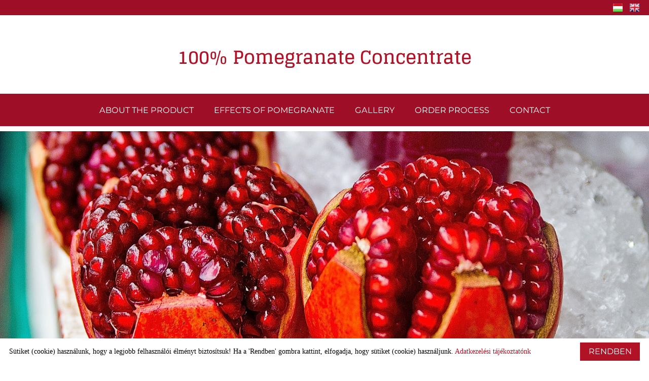

--- FILE ---
content_type: text/html; charset=UTF-8
request_url: https://granatalmasuritmeny.hu/en/
body_size: 8053
content:
<!DOCTYPE html PUBLIC "-//W3C//DTD XHTML 1.0 Transitional//EN" "http://www.w3.org/TR/xhtml1/DTD/xhtml1-transitional.dtd">
<html xmlns="http://www.w3.org/1999/xhtml" xml:lang="en" lang="en" class="menu_top ">
<head>

<meta http-equiv="X-UA-Compatible" content="IE=edge" />
<meta http-equiv="content-type" content="text/html; charset=utf-8" />
<meta http-equiv="content-language" content="en" />
<meta http-equiv="expires" content="0" />
<meta http-equiv="X-UA-Compatible" content="IE=EmulateIE7" />
<meta name="robots" content="index,follow" />
<meta name="language" content="en" />
<meta name="page-topic" content="all, alle" />
<meta name="distribution" content="global" />
<meta name="revisit-after" content="5 days" />
<meta name="author" content="Webgenerator Kft. - www.webgenerator.hu" />
<meta name="copyright" content="Webgenerator - www.webgenerator.hu" />
<meta name="publisher" content="Webgenerator Kft. - www.webgenerator.hu" />
<link rel='shortcut icon' type='image/x-icon' href='//granatalmasuritmeny.hu/images/microsites/favicon/15662079755dc3d785059e0.ico' />

<meta name="viewport" content="width=device-width, initial-scale=1.0, viewport-fit=cover">

<meta name="format-detection" content="telephone=no">
<meta name="apple-mobile-web-app-capable" content="yes">
<meta name="apple-touch-fullscreen" content="yes">

<title>Pomegranate Concentrate</title>
<meta name="description" content="The pomegranate concentrate is marketed exclusively by our company in Europe. The Pomegranate concentrate is not contains any additives, it is made of 100% pomegranate. 1 litre product made of 16 kg pomegranate.
" />

<meta name="DC.Title" content="Pomegranate Concentrate">
<meta name="DC.Description" content="The pomegranate concentrate is marketed exclusively by our company in Europe. The Pomegranate concentrate is not contains any additives, it is made of 100% pomegranate. 1 litre product made of 16 kg pomegranate.
">
<meta name="DC.Publisher" content="Webgenerator Kft. - www.webgenerator.hu">
<meta name="DC.Language" content="en">

<meta property="og:url" content="https://granatalmasuritmeny.hu/en/"/>
<meta property="og:title" content=""/>
<meta property="og:description" content="The pomegranate concentrate is marketed exclusively by our company in Europe. The Pomegranate concentrate is not contains any additives, it is made of 100% pomegranate. 1 litre product made of 16 kg pomegranate.
"/>

<script type="text/javascript">
    var _lang = 'en';
    var _show_page_search = true;    
    var _show_page_search_error_1 = 'Legalább 3 karaktert meg kell adni a kereséshez!';    
</script>
<script type="text/javascript">
	var menuFixed = false;
    var menuFixedMobile = false;

	
    
    var menuOverlay = false;

    
    var module_landing = false;

    
	var allowLangs = false;

		allowLangs = true;
	
    var enableScrollContent = false;

        enableScrollContent = true;
    
    var colors = [];

        colors["0"] = "";
    
    var details = false;

    
    var swiper_speed = "1000";
    var swiper_autoplay = "5000";
    var swiper_effect = "fade";
</script>

<style>
body {
    --separation-height: 10px;
    --map-height: 400px;
    --form-maxwidth: 100%;
    --menu-text-transform: uppercase;
    --menu-down-text-transform: uppercase;
    --title-dividers-size: 50px;
    --title-dividers-margintop: -100px;
    --headerimage-box-width: 600px;
    --headerimage-box-inside-width: 600px;
    --headerimage-minheight: 600px;
    --headerimage-inside-minheight: 600px;
    --button-text-transform: uppercase;
    --tooltip-maxwidth: 400px;
    --cats-cols-count: 4;    
    --cats-cols-maxcount: 3;
    --cats-cols-maxcount2: 2;
    --subcats-cols-count: 4;
    --subcats-cols-maxcount: 3;
    --subcats-cols-maxcount2: 2;
}
</style>


<script>
    var GLOBAL_SETTINGS = {
        recaptcha_site_key: '6Lf09TMUAAAAAKtmNN9ert7R41EGivrklBPKuw_h'
    }
    var GLOBAL_MESSAGES = {
        global_error: 'Hiba',
        global_system_message: 'Rendszerüzenet',
        orders_empty_amount: 'Nem adott meg mennyiséget!',
        orders_to_basket_failed: 'A tétel kosárba helyezése sikertelen volt!',
        orders_to_basket_success: 'A tétel sikeresen a kosárba került!',
        orders_go_to_basket: 'Ugrás a kosárhoz',
        orders_continue_shopping: 'Vásárlás folytatása',
        orders_basket_delete_confirm: 'Biztosan törölni szeretné a tételt?',
        orders_basket_delete_confirm_yes: 'Igen, törlöm!',
        orders_basket_delete_cancel: '',
    }                
</script>

<link href="/styles.css?v=2.2.2.1192" rel="stylesheet" type="text/css" media="screen, print" />
<link href="/styles_print.css?v=2.2.2.1192" rel="stylesheet" type="text/css" media="print" />
<script language="javascript" type="text/javascript" src="/default.js?v=2.2.2.1192"></script>


<link href="/css/microsites/11114624/template_colors.css?1686737117" rel="stylesheet" type="text/css" media="screen, print" />


<style type="text/css">
/* montserrat-regular - latin-ext_latin */
@font-face {
    font-family: 'Montserrat';
    font-style: normal;
    font-weight: 400;
    src: url('/microsites_fonts/montserrat-v25-latin-ext_latin/montserrat-v25-latin-ext_latin-regular.eot'); /* IE9 Compat Modes */
    src: local(''),
    url('/microsites_fonts/montserrat-v25-latin-ext_latin/montserrat-v25-latin-ext_latin-regular.eot?#iefix') format('embedded-opentype'), /* IE6-IE8 */
    url('/microsites_fonts/montserrat-v25-latin-ext_latin/montserrat-v25-latin-ext_latin-regular.woff2') format('woff2'), /* Super Modern Browsers */
    url('/microsites_fonts/montserrat-v25-latin-ext_latin/montserrat-v25-latin-ext_latin-regular.woff') format('woff'), /* Modern Browsers */
    url('/microsites_fonts/montserrat-v25-latin-ext_latin/montserrat-v25-latin-ext_latin-regular.ttf') format('truetype'), /* Safari, Android, iOS */
    url('/microsites_fonts/montserrat-v25-latin-ext_latin/montserrat-v25-latin-ext_latin-regular.svg#Montserrat') format('svg'); /* Legacy iOS */
}
/* montserrat-700 - latin-ext_latin */
@font-face {
    font-family: 'Montserrat';
    font-style: normal;
    font-weight: 700;
    src: url('/microsites_fonts/montserrat-v25-latin-ext_latin/montserrat-v25-latin-ext_latin-700.eot'); /* IE9 Compat Modes */
    src: local(''),
    url('/microsites_fonts/montserrat-v25-latin-ext_latin/montserrat-v25-latin-ext_latin-700.eot?#iefix') format('embedded-opentype'), /* IE6-IE8 */
    url('/microsites_fonts/montserrat-v25-latin-ext_latin/montserrat-v25-latin-ext_latin-700.woff2') format('woff2'), /* Super Modern Browsers */
    url('/microsites_fonts/montserrat-v25-latin-ext_latin/montserrat-v25-latin-ext_latin-700.woff') format('woff'), /* Modern Browsers */
    url('/microsites_fonts/montserrat-v25-latin-ext_latin/montserrat-v25-latin-ext_latin-700.ttf') format('truetype'), /* Safari, Android, iOS */
    url('/microsites_fonts/montserrat-v25-latin-ext_latin/montserrat-v25-latin-ext_latin-700.svg#Montserrat') format('svg'); /* Legacy iOS */
}

/* glegoo-regular - latin-ext_latin */
@font-face {
    font-family: 'Glegoo';
    font-style: normal;
    font-weight: 400;
    src: url('/microsites_fonts/glegoo-v14-latin-ext_latin/glegoo-v14-latin-ext_latin-regular.eot'); /* IE9 Compat Modes */
    src: local(''),
    url('/microsites_fonts/glegoo-v14-latin-ext_latin/glegoo-v14-latin-ext_latin-regular.eot?#iefix') format('embedded-opentype'), /* IE6-IE8 */
    url('/microsites_fonts/glegoo-v14-latin-ext_latin/glegoo-v14-latin-ext_latin-regular.woff2') format('woff2'), /* Super Modern Browsers */
    url('/microsites_fonts/glegoo-v14-latin-ext_latin/glegoo-v14-latin-ext_latin-regular.woff') format('woff'), /* Modern Browsers */
    url('/microsites_fonts/glegoo-v14-latin-ext_latin/glegoo-v14-latin-ext_latin-regular.ttf') format('truetype'), /* Safari, Android, iOS */
    url('/microsites_fonts/glegoo-v14-latin-ext_latin/glegoo-v14-latin-ext_latin-regular.svg#Glegoo') format('svg'); /* Legacy iOS */
}
/* glegoo-700 - latin-ext_latin */
@font-face {
    font-family: 'Glegoo';
    font-style: normal;
    font-weight: 700;
    src: url('/microsites_fonts/glegoo-v14-latin-ext_latin/glegoo-v14-latin-ext_latin-700.eot'); /* IE9 Compat Modes */
    src: local(''),
    url('/microsites_fonts/glegoo-v14-latin-ext_latin/glegoo-v14-latin-ext_latin-700.eot?#iefix') format('embedded-opentype'), /* IE6-IE8 */
    url('/microsites_fonts/glegoo-v14-latin-ext_latin/glegoo-v14-latin-ext_latin-700.woff2') format('woff2'), /* Super Modern Browsers */
    url('/microsites_fonts/glegoo-v14-latin-ext_latin/glegoo-v14-latin-ext_latin-700.woff') format('woff'), /* Modern Browsers */
    url('/microsites_fonts/glegoo-v14-latin-ext_latin/glegoo-v14-latin-ext_latin-700.ttf') format('truetype'), /* Safari, Android, iOS */
    url('/microsites_fonts/glegoo-v14-latin-ext_latin/glegoo-v14-latin-ext_latin-700.svg#Glegoo') format('svg'); /* Legacy iOS */
}


</style>



<!-- Logó pozíciója és helye -->
	
	
	
	
    

</head>
<body class="headerimage_main_disabled headerimage_disabled main swap_sides sep_horizontal allow_langs">
    
	    <div class="menu_fixed"><nav>    <div class="menu_container" id="menu">
        <div class="menu_container_inner_container">
                        <div class="menu_container_inner menu_align_center">
<div class="menu_item_container"><span class="menu_item  "><a  onkeypress="onKeyPressMenu(event, 'about-the-product');" onclick="scrollToIndexBlock('about-the-product');" class="menu_item_inner" tabindex="0">About the product</a></span></div><span class="sep"></span><div class="menu_item_container"><span class="menu_item  "><a  onkeypress="onKeyPressMenu(event, 'effects-of-pomegranate');" onclick="scrollToIndexBlock('effects-of-pomegranate');" class="menu_item_inner" tabindex="0">Effects of Pomegranate</a></span></div><span class="sep"></span><div class="menu_item_container"><span class="menu_item  "><a href="/en/gallery/" class="menu_item_inner" tabindex="0">Gallery</a></span></div><span class="sep"></span><div class="menu_item_container"><span class="menu_item  "><a href="/en/order-process/" class="menu_item_inner" tabindex="0">Order Process</a></span></div><span class="sep"></span><div class="menu_item_container"><span class="menu_item  "><a  onkeypress="onKeyPressMenu(event, 'contact');" onclick="scrollToIndexBlock('contact');" class="menu_item_inner" tabindex="0">Contact</a></span></div><span class="sep"></span>
            </div>
        </div>
    </div>

    <script type="text/javascript">    
    $(function() {
        $('div.menu_items div.menu_items_inner a.menu_item span').on('click touchstart', function() {
            scrollToIndexBlock($(this).parent().data('scrollto'));
        });
    });
    </script>
    </nav></div>
    
    <div id="container-outside">
        <div id="container-bg">        	
                        <div id="container">
                <div id="container-inside">
                    <header>
                    <div id="header" class="logo_order_center2">
        <div id="logo">
                        <h1 style="margin: 0; padding: 0; flex: 1; display: inline-block;">
            <a href="/en/" aria-label="" class="logo_txt">
                                <strong>100% Pomegranate Concentrate</strong><br />
                                                
                            </a>
        </h1>
            
    </div>
        <div class="menu_container_inside"><nav>    <div class="menu_container" id="menu">
        <div class="menu_container_inner_container">
                        <div class="menu_container_inner menu_align_center">
<div class="menu_item_container"><span class="menu_item  "><a  onkeypress="onKeyPressMenu(event, 'about-the-product');" onclick="scrollToIndexBlock('about-the-product');" class="menu_item_inner" tabindex="0">About the product</a></span></div><span class="sep"></span><div class="menu_item_container"><span class="menu_item  "><a  onkeypress="onKeyPressMenu(event, 'effects-of-pomegranate');" onclick="scrollToIndexBlock('effects-of-pomegranate');" class="menu_item_inner" tabindex="0">Effects of Pomegranate</a></span></div><span class="sep"></span><div class="menu_item_container"><span class="menu_item  "><a href="/en/gallery/" class="menu_item_inner" tabindex="0">Gallery</a></span></div><span class="sep"></span><div class="menu_item_container"><span class="menu_item  "><a href="/en/order-process/" class="menu_item_inner" tabindex="0">Order Process</a></span></div><span class="sep"></span><div class="menu_item_container"><span class="menu_item  "><a  onkeypress="onKeyPressMenu(event, 'contact');" onclick="scrollToIndexBlock('contact');" class="menu_item_inner" tabindex="0">Contact</a></span></div><span class="sep"></span>
            </div>
        </div>
    </div>

    <script type="text/javascript">    
    $(function() {
        $('div.menu_items div.menu_items_inner a.menu_item span').on('click touchstart', function() {
            scrollToIndexBlock($(this).parent().data('scrollto'));
        });
    });
    </script>
    </nav></div>
    <span title="" class="icon_menu_mobile icon2-menu"></span>

    <div class="logo_menu_mobile" style="display: none;"></div>

    <div class="menu_mobile">
        <div class="menu_mobile_header">
            <span class="close" title="" tabindex="0">X</span>
                    </div>
        <div class="menu_mobile_inside">
            <nav>
            <div id="menu">
                <span class="menu_item fdcolumn   " style="max-width: none !important; width: 100% !important;">
                    <a  onkeypress="onKeyPressMenu(event, 'about-the-product');" onclick="scrollToIndexBlock('about-the-product');" class="menu_item_inner" onkeydown="onKeyPressMenuSubItemMobile(event, this);" tabindex="0" style="width: 100% !important;">About the product<span></span></a>
                                    </span>
                <span class="menu_item fdcolumn   " style="max-width: none !important; width: 100% !important;">
                    <a  onkeypress="onKeyPressMenu(event, 'effects-of-pomegranate');" onclick="scrollToIndexBlock('effects-of-pomegranate');" class="menu_item_inner" onkeydown="onKeyPressMenuSubItemMobile(event, this);" tabindex="0" style="width: 100% !important;">Effects of Pomegranate<span></span></a>
                                    </span>
                <span class="menu_item fdcolumn   " style="max-width: none !important; width: 100% !important;">
                    <a href="/en/gallery/" class="menu_item_inner" onkeydown="onKeyPressMenuSubItemMobile(event, this);" tabindex="0" style="width: 100% !important;">Gallery<span></span></a>
                                    </span>
                <span class="menu_item fdcolumn   " style="max-width: none !important; width: 100% !important;">
                    <a href="/en/order-process/" class="menu_item_inner" onkeydown="onKeyPressMenuSubItemMobile(event, this);" tabindex="0" style="width: 100% !important;">Order Process<span></span></a>
                                    </span>
                <span class="menu_item fdcolumn   " style="max-width: none !important; width: 100% !important;">
                    <a  onkeypress="onKeyPressMenu(event, 'contact');" onclick="scrollToIndexBlock('contact');" class="menu_item_inner" onkeydown="onKeyPressMenuSubItemMobile(event, this);" tabindex="0" style="width: 100% !important;">Contact<span></span></a>
                                    </span>
            </div>
            </nav>
        </div>
    </div>
</div>
                    </header>

                    <main id="main">
                        <div id="data" data-url="main-data">
                            <div class="data_main">

    <div class="content_outer module_has_header">
    <div class="bg-wrap-container">
        <div class="bg-wrap bg_fixed_container">
            <div class="bg bg_fixed" style="background-image: url('/images/microsites_onepage_indexblocks/44bcec45.jpg');"></div>
        </div>
    </div>

    <div id="index-htmls-3282" class="content menu_htmls module_17 odd" data-module-type="17" data-url="100-pomegranate-concentrate-1">
        <div class="content_inner" style="min-height: 400px;">

    
    
    
    
            


            <div class="tcenter">
    	        <div class="htmls_block image_pos_left" style="width: 100%;">

                    
    	        </div>
            </div>    
	    </div>
	</div>
</div>


    <div class="content_outer">

    <div id="index-htmls-3280" class="content menu_htmls module_17 even" data-module-type="17" data-url="about-the-product">
        <div class="content_inner">

    
    
    
            
            <div class="header_container"><h2 class="divider-none">About the product</h2></div>
            

            <div class="pre_lead_container">
                <div class="pre_lead" style="max-width: 800px; width: 100%;">
                    <p>100% pomegranate concentrate</p>

                </div>
            </div>    

            <div class="tcenter">
    	        <div class="htmls_block image_pos_left" style="width: 100%;">
                                        <div class="htmls_img_container">
                        <a href="/en/about-the-product" class="htmls_img border_img">
                                                        <img src="/thumbs/1/1/2/112ed9a798_I2ltYWdlcyNodG1sc19vbmVwYWdlI3xodG1sc3wzMjgwfHwwfDExOTJ8MTEyZWQ5YTc5OC5wbmc=_250x400.webp" alt='About the product' title='About the product' />
                        </a>
                        </div>

    	            <div class="desc short" style="max-width: 800px; width: 100%;">
    	            	<div class="html"><p><strong>The pomegranate concentrate is marketed exclusively by our company in Europe.</strong><br />
    <br />
    The Pomegranate concentrate is not contains any additives, it is made of <strong>100% pomegranate</strong>. 1 litre product made of 16 kg pomegranate.<br />
    <br />
    <strong>Recommended daily usage</strong><br />
    <br />
    <strong>2x20 ml per day</strong>. The pomegranate concentrate <strong>can be consumed by itself, or diluted with water</strong> <strong>or any any other liquid</strong>. The pomegranate concentrate are made by a special gentle process <strong>without the addition of preservative</strong>. After opening the product, store it refrigerated. Store in a cool, dry place for <strong>3-4 months</strong>.<br />
    <br />
    &nbsp;</p>
</div>

    	            	<div class="button_center button_uppercase"><a href="/en/about-the-product" class="btn btn_more">more</a></div>
    	            </div>
                    
    	        </div>
            </div>    
	    </div>
	</div>
</div>


    <div class="content_outer">

    <div id="index-htmls-3356" class="content menu_htmls module_17 odd" data-module-type="17" data-url="pomegranate-concentrate-video">
        <div class="content_inner">

    
    
    
    
            


            <div class="tcenter">
    	        <div class="htmls_block image_pos_left" style="width: 100%;">

    	            <div class="desc short" style="max-width: 900px; width: 100%;">
    	            	<div class="html"><p style="text-align: center;"><span style="color:#800000;"><span style="font-size:18px !important;">Please watch this video with english subtitles</span></span></p>

<div class="media_embed">
<style type="text/css">.embed-container { position: relative; padding-bottom: 56.25%; height: 0; overflow: hidden; max-width: 100%; } .embed-container iframe, .embed-container object, .embed-container embed { position: absolute; top: 0; left: 0; width: 100%; height: 100%; }
</style>
<div class="embed-container"><iframe allowfullscreen="" frameborder="0" src="https://www.youtube.com/embed/xSlgIRBdKLs"></iframe></div>
</div>

<p>&nbsp;</p>
</div>

    	            </div>
                    
    	        </div>
            </div>    
	    </div>
	</div>
</div>


    <div class="content_outer module_has_header">
    <div class="bg-wrap-container">
        <div class="bg-wrap bg_fixed_container">
            <div class="bg bg_fixed" style="background-image: url('/images/microsites_onepage_indexblocks/b22eeec2.jpg');"></div>
        </div>
    </div>

    <div id="index-htmls-3283" class="content menu_htmls module_17 even" data-module-type="17" data-url="100-pomegranate-concentrate-2">
        <div class="content_inner" style="min-height: 300px;">

    
    
    
    
            


            <div class="tcenter">
    	        <div class="htmls_block image_pos_left" style="width: 100%;">

                    
    	        </div>
            </div>    
	    </div>
	</div>
</div>


    <div class="content_outer">

    <div id="index-htmls-3281" class="content menu_htmls module_17 odd" data-module-type="17" data-url="effects-of-pomegranate">
        <div class="content_inner">

    
    
    
            
            <div class="header_container"><h2 class="divider-none">Effects of Pomegranate</h2></div>
            


            <div class="tcenter">
    	        <div class="htmls_block image_pos_left" style="width: 100%;">

    	            <div class="desc short" style="max-width: 1200px; width: 100%;">
    	            	<div class="html"><p style="text-align: center;"><img alt="" src="//admin.webgenerator.hu/uploads_customer/11113726/pomegranate_439399_640.png" style="width: 60px; height: 54px;" /></p>

<p style="text-align: center;">According to researches the pomegranate <strong>antioxidant </strong>effect is three times greater than red wine or green tea. It contains big quantities of <strong>polyphenols, vitamin C, Flavonoids and fructose</strong>. One of the richest source of <strong>ellagic acid</strong>. The pomegranate has a good effect for <strong>demulcent and stabilizing the immune system</strong>. It helps to keep elasticity of vessel walls so it ensures the proper flow of the blood. It <strong>decreases the LDL cholesterol</strong> and the plaque on blood vessels thereby helps to <strong>prevent arteriosclerosis</strong>.</p>

<p style="text-align: center;"><img alt="" src="//admin.webgenerator.hu/uploads_customer/11113726/pomegranate_439399_640.png" style="width: 60px; height: 54px;" /><br />
    <br />
    Although it contains fructose, but <strong>it won&rsquo;t increases the blood sugar level</strong>. According to research results, the pomegranate concentrate able to <strong>prevent diabetes</strong>, because it <strong>decreases the insulin resistance</strong>, which is one of the diabetes risk factor, growth of certain types of cancer, mainly skin cancer, breast cancer, lung cancer caused by smoking, and for cervical cancer and prostate cancer.</p>

<p style="text-align: center;"><img alt="" src="//admin.webgenerator.hu/uploads_customer/11113726/pomegranate_439399_640.png" style="width: 60px; height: 54px;" /></p>

<p style="text-align: center;">It helps the <strong>healthy bowel movement</strong>, it has a <strong>calming effect to the stomach</strong>. It is rich in <strong>iron</strong>, so it is also effective against <strong>chlorosis</strong>.</p>

<p style="text-align: center;"><img alt="" src="//admin.webgenerator.hu/uploads_customer/11113726/pomegranate_439399_640.png" style="width: 60px; height: 54px;" /></p>

<p style="text-align: center;">According to the latest researches the metabolites of biomolecules the Urolitin A, helps to <strong>slow down certain aging processes</strong>.</p>

<p style="text-align: center;"><img alt="" src="//admin.webgenerator.hu/uploads_customer/11113726/pomegranate_439399_640.png" style="width: 60px; height: 54px;" /></p>

<p>The polyphenols which can be found in pomegranate is: tannins, quercetines, anthocyanins, and ellagic acids proven strong in <strong>cancer prevention</strong>. It can<strong> improve the survival of healthy cells</strong>, and the <strong>devastation of the cancer cells</strong>. It <strong>prevents the grows of tumors</strong>, and the increases of metastases.</p>
</div>

    	            	<div class="button_center button_uppercase"><a href="/en/effects-of-pomegranate" class="btn btn_more">more</a></div>
    	            </div>
                    
    	        </div>
            </div>    
	    </div>
	</div>
</div>


    <div class="content_outer module_has_header">
    <div class="bg-wrap-container">
        <div class="bg-wrap bg_fixed_container">
            <div class="bg bg_fixed" style="background-image: url('/images/microsites_onepage_indexblocks/aae32e1d.jpg');"></div>
        </div>
    </div>

    <div id="index-htmls-3284" class="content menu_htmls module_17 even" data-module-type="17" data-url="100-pomegranate-concentrate-3">
        <div class="content_inner" style="min-height: 300px;">

    
    
    
    
            


            <div class="tcenter">
    	        <div class="htmls_block image_pos_left" style="width: 100%;">

                    
    	        </div>
            </div>    
	    </div>
	</div>
</div>


    <div class="content_outer">

    <div id="index-htmls-3350" class="content menu_htmls module_17 odd" data-module-type="17" data-url="contact">
        <div class="content_inner">

    
    
    
            
            <div class="header_container"><h2 class="divider-none">Contact</h2></div>
            


            <div class="tcenter">
    	        <div class="htmls_block image_pos_left" style="width: 100%;">

    	            <div class="desc short" style="max-width: 1000px; width: 100%;">
    	            	<div class="html"><table align="center" border="0" cellpadding="5" cellspacing="20">
    <tbody>
        <tr>
            <td style="vertical-align: top;">
                <div>
                <p><strong>100% Gránátalma Koncentrátum</strong></p>

                <p><strong>Karácsony Róbert: </strong>+36/70/778-1452<br />
                    <strong>E-mail:</strong><br />
                    <a href="mailto:benkefuvar2009@gmail.com">benkefuvar2009@gmail.com</a><br />
                    <a href="mailto:benkefuvar@t-online.hu">benkefuvar@t-online.hu</a><br />
                    <a href="mailto:hello@drtvmediakft.com">hello@drtvmediakft.com</a></p>
                </div>
            </td>
            <td style="vertical-align: top;">
                <p><strong>Distributor:</strong><br />
                    <strong>DRTV Média Plus Kft</strong><br />
                    H-1061 Budapest, Liszt Ferenc tér 10. II.em/3./A.<br />
                    Adószám:&nbsp;25977347-2-42</p>

                <p><strong>Imporer:</strong><br />
                    <strong>Benke-Kovács 2009.Bt</strong><br />
                    H-9011 Győr, Kör tér 49.<br />
                    Adószám:22584298-2-08</p>
            </td>
        </tr>
    </tbody>
</table>

<p>&nbsp;</p>
</div>

    	            </div>
                    
    	        </div>
            </div>    
	    </div>
	</div>
</div>

</div>


<script type="text/javascript">
    function setTruncate() {
        $('.content_outer').each(function( ind1 ) {
            $('.swiper-slide p.shave', this).each(function( ind2 ) {
                var maxHeight = $(this).height();

                if (maxHeight && !$(this).hasClass('shaved') && $(this).is(":visible")) {
                    $('span', this).shave(maxHeight);
                    $(this).addClass('shaved');
                }
            });
        });
    }

    var timer_shave = null;

    function shaveTimer() {
        clearTimeout(timer_shave);
        timer_shave = setTimeout(function() {
            setTruncate();
        }, 1700); //1700
    }

    $(window).on('load', function() {
        shaveTimer();

        $('.swiper-slide p.shave').css('max-height', '100%');

        $('.swiper-inner').bind('mouseover click', function() {
            var item = $('.main_lead_inner p.shave', this);
            var mainLeadInnerHeight = item.height();

            if (mainLeadInnerHeight > 0 && !$(item).hasClass('shaved')) {
                $('.main_lead_inner p.shave span', this).shave(mainLeadInnerHeight);
                $(item).addClass('shaved');
            }
        });
    });

    $(window).on('resize orientationchange', function () {
        shaveTimer();
    });

    $(function () {
    });
</script>
                        </div>
                    </main>


                    <footer>
                        <div id="footer">
	<div class="footer_item footer_copy">&copy; 2026 - Minden jog fenntartva</div>

	<div class="footer_item footer_menu">
		<a href="/en/site-information/">Site information</a>
		<a href="/en/privacy-policy/">Privacy policy</a>
								<a href="/en/impresszum/"></a>
	</div>
</div>                    </footer>

                </div>

            </div>
        </div>    
    </div>

    <div class="scroll_top icon2-scroll-up" tabindex="0"></div>

</div>




<script type="text/javascript">
    function lgAddingTitle(that, fromTouch) {
        $('.lg-object.lg-image').attr('alt', $('a:nth-child('+(parseInt(fromTouch)+1)+') img', that).attr('alt'));
        $('.lg-object.lg-image').attr('title', $('a:nth-child('+(parseInt(fromTouch)+1)+') img', that).attr('title'));
    }

    $(function() {
        // tooltip settings
        $('.tooltip, .img-tooltip, .html img').tipsy({            
            gravity: 'n',

            className: 'tooltip_title_align_left'
            
        });

        var lgOptions = {
            thumbnail: false,
          getCaptionFromTitleOrAlt: true,
          hash: false
        };        

        // lightgallery
        var $lg = $('.lightgallery');

        $lg.lightGallery(lgOptions);

        $lg.on('onAfterSlide.lg',function(event, index, fromTouch, fromThumb) {
            lgAddingTitle(this, fromTouch);
        });

        var $lgHTML = $('.html');        

        var lgOptionsHTML = {selector: '.lg-gallery'};
        
        $.extend(lgOptionsHTML, lgOptions);

        $lgHTML.lightGallery(lgOptionsHTML);

        $lgHTML.on('onAfterSlide.lg',function(event, index, fromTouch, fromThumb) {
            lgAddingTitle(this, fromTouch);
        });
    });
</script>

    <script type="text/javascript" id="cookieinfo"
        src="/js/cookieinfo.min.js"
            data-position="center"
        data-bg="#645862"
        data-fg="#FFFFFF"
        data-link="#F1D600"
        data-cookie="CookieInfoScript"
        data-text-align="left"
        data-message="Sütiket (cookie) használunk, hogy a legjobb felhasználói élményt biztosítsuk! Ha a 'Rendben' gombra kattint, elfogadja, hogy sütiket (cookie) használjunk."
        data-linkmsg="Adatkezelési tájékoztatónk"
        data-moreinfo="/en/privacy-policy/"
        data-zindex="999999"
        data-close-text="Rendben"
        data-expires="szo, 01 aug 2026 01:00:32 +0200">
    </script>


<script type="text/javascript">
    $(document).ready(function() {
        setTimeout(function() {
            $('.icon_basket').bind('click', function () {
                $('.layer_basket').toggleClass('open');
            });
        }, 400);
    });
</script>
<a href='/hu/' title="100% Pomegranate Concentrate - Magyar" class="languagechooser">100% Pomegranate Concentrate - Magyar</a><a href='/en/' title="100% Pomegranate Concentrate - Angol" class="languagechooser">100% Pomegranate Concentrate - Angol</a></body>
</html>

--- FILE ---
content_type: text/html; charset=UTF-8
request_url: https://granatalmasuritmeny.hu/en/jsrpc/getLanguages/
body_size: 378
content:
<div class="lang-container dflex aicenter">
    <div class="lang-inner dflex aicenter">
		<div class="dflex aicenter" style="flex: 1;">
		</div>
		<div class="dflex aicenter">
		
					<span class="langs_akadalymentes" style="display: inline-block; vertical-align: middle; margin-top: 5px;">
					<a href="/hu/" class="hu"><span>Magyar</span><img src="/gfx/hu.gif" alt="Magyar" title="Magyar" border="0" width="19" height="16" /></a>
					<a href="/en/" class="en"><span>Angol</span><img src="/gfx/en.gif" alt="Angol" title="Angol" border="0" width="19" height="16" /></a>
				</span>
				</div>
    </div>
</div>


<script type="text/javascript">
	$(document).ready(function() {
	});
</script>



--- FILE ---
content_type: text/css
request_url: https://granatalmasuritmeny.hu/css/microsites/11114624/template_colors.css?1686737117
body_size: 12282
content:
/*
** Animation
**/
html body * {
	-webkit-transition: all 0.3s ease;
  	-moz-transition: all 0.3s ease;
  	-o-transition: all 0.3s ease;
  	transition: all 0.3s ease;
}

/*
** content - Weboldal hatterszine
**/
html,
body,
#container-outside {
		background-color: #fff;
	}

/*
** tartalom hatterszine (aloldal)
**/
body div.details {
        background-color: #fff !important;
       
}

/*
** oldalso oszlop szinei
**/
div.list_items_container,
div.list_items_container * {
        color: #6d6964;
    }
div.list_items_container a,
div.list_items_container a:hover,
div.list_items_container a *,
div.list_items_container a:hover * {
        color: #b21226;
    }

/*
** headers (h1, h2, h3, ...)
**/
div.details_item h1 {
        color: #b21226 !important;
            font-family: "Glegoo" !important;
            font-size: 24px !important;
    }
div.content.details div.details_item h2,
div.content.details div.details_item h3 {
        color: #b21226 !important;
            font-family: "Montserrat" !important;
            font-size: 18px !important;
       
}
#container div.content.details .mobile_filter h2,
div.content.details div.list_items_container h2 {
        color: #b21226 !important;
            font-family: "Glegoo" !important;
            font-size: 20px !important;
       
}
div.content.details div.list_items_container h3 {
        color: #b21226 !important;
            font-family: "Montserrat" !important;
            font-size: 18px !important;
       
}

/*
** scrollbar - content
**/
body .iScrollHorizontalScrollbar .iScrollIndicator,
body .iScrollVerticalScrollbar .iScrollIndicator {
        background: none !important;
    background-color: #fff !important;
        
        border-width: 1px !important;
            border-color: #000 !important;
            border-radius: 5px !important;
    }
body .iScrollHorizontalScrollbar {
        height: calc(10px + 1px + 1px) !important;
    }
body .iScrollVerticalScrollbar {
        width: calc(10px + 1px + 1px) !important;
    }
body div#menu .menu_items .menu_item .menu_item_inner {
    padding: 20px calc(10px + 1px + 1px) 20px calc(10px + 1px + 1px) !important;
}

/*
** scrollbar - dropdownmenu
**/
body .menu_items .iScrollVerticalScrollbar .iScrollIndicator {
        background: none !important;
    background-color: #fff !important;
        
        border-width: 1px !important;
            border-color: #000 !important;
            border-radius: 5px !important;
    }
body .menu_items .iScrollVerticalScrollbar {
        width: calc(10px + 1px + 1px) !important;
    }
body div#menu .menu_items .menu_item .menu_item_inner {
    padding: 20px calc(10px + 1px + 1px) 20px calc(10px + 1px + 1px) !important;
}


/*
** lighgallery
**/
.images_more .images_count {
}
body .lg-backdrop {
        background-color: rgba(255, 255, 255, 0.8) !important;
    }
body .lg-sub-html {
    background: none !important;
}
body .lg-toolbar,
body .lg-outer .lg-thumb-outer,
body .lg-outer .lg-toogle-thumb,
body .lg-actions .lg-next,
body .lg-actions .lg-prev {
        background-color: #fff !important;
    }
body #lg-counter,
body .lg-icon,
body .lg-icon:before {
        color: #b21226 !important;
    }
body .lg-sub-html {
        background-color: #fff !important;
            color: #b21226 !important;
            font-family: "Montserrat" !important;
            font-size: 16px !important;
    }
body .lg-outer .lg-thumb-item {
    border-style: solid !important;
        border-width: 0px !important;
            border-color: rgba(255, 255, 255, 0) !important;
            border-radius: 0px !important;
    }
body .lg-outer .lg-thumb-item:hover,
body .lg-outer .lg-thumb-item.active {
        border-color: rgba(255, 255, 255, 0) !important;
    }

/*
** categories
**/
body div.cats a,
div.cats a:hover {
        background-color: rgba(255, 255, 255, 0) !important;
            color: #6d6964 !important;
            font-family: "Montserrat" !important;
            font-size: 20px !important;
            border-color: rgba(255, 0, 0, 0) !important;
            border-radius: 0px !important;
            border-width: 0px !important;
            margin-bottom: 10px !important;
    }
body div.cats a:hover,
div.cats a.current {
        background-color: rgba(255, 255, 255, 0) !important;
            color: #d18a0b !important;
            border-color: rgba(0, 0, 0, 0) !important;
    }
body div.cats_list a.subcat,
body div.cats_list a.subcat:hover {
        background-color: rgba(255, 255, 255, 0) !important;
            color: #6d6964 !important;
            font-family: "Montserrat" !important;
            font-size: 16px !important;
            border-color: rgba(255, 255, 255, 0) !important;
            border-radius: 0px !important;
            border-width: 0px !important;
            margin-bottom: 10px !important;
    }
body div.cats_list a.subcat:hover,
body div.cats_list a.subcat.current {
        background-color: rgba(255, 255, 255, 0) !important;
            color: #d18a0b !important;
            border-color: rgba(255, 255, 255, 0) !important;
    }

/*
** carte
**/
body div.details_item.carte div.cats_list .cat,
body div.details_item.carte div.cats_list .cat:hover,
body div.details_item.carte div.cats_list .cat.current {
                    font-size: 0px !important;
                border-radius: px !important;
            border-width: px !important;
            margin-bottom: px !important;
    }
body div.details_item.carte div.cats_list .cat:hover,
body div.details_item.carte div.cats_list .cat.current {
            }
body div.details_item.carte div.cats_list a.subcat,
body div.details_item.carte div.cats_list a.subcat:hover,
body div.details_item.carte div.cats_list a.subcat.current {
                    font-size: 0px !important;
                border-radius: px !important;
            border-width: px !important;
    }
body div.details_item.carte div.list_inside h2.title {
                font-size: 0px !important;
    }
body div.details_item.carte div.list_inside div.html,
body div.details_item.carte div.list_inside div.html div {
                font-size: 0px !important;
    }
body div.details_item.carte div.list_inside a.img_border,
body div.details_item.carte div.list_inside a.img_border:hover {
            border-radius: px !important;
            border-width: px !important;
        }
body div.details_item.carte div.list_inside a.img_border:hover {
            border-radius: px !important;
        
}
body .list_basket .color_red {
        
}

/*
** video_gallery_details
**/
body div.details_item.video_gallery_details div.cats_list .cat,
body div.details_item.video_gallery_details div.cats_list .cat:hover,
body div.details_item.video_gallery_details div.cats_list .cat.current {
                            border-radius: px !important;
            border-width: px !important;
            margin-bottom: px !important;
    }
body div.details_item.video_gallery_details div.cats_list .cat span.icon_arrows.icon2-arrow-line-right:before {
    }
body div.details_item.video_gallery_details div.cats_list .cat:hover,
body div.details_item.video_gallery_details div.cats_list .cat.current {
            }
body div.details_item.video_gallery_details div.cats_list .cat:hover span.icon_arrows.icon2-arrow-line-right:before {
    }
body div.details_item.video_gallery_details .video_gallery_title,
body div.details_item.video_gallery_details .video_gallery_title:hover {
            }
body div.details_item.video_gallery_details .video_gallery_item a.border_img img,
body div.details_item.video_gallery_details .video_gallery_item a.border_img img:hover {
    border-style: solid;
            border-radius: px !important;
            border-width: px !important;
    }
body div.details_item.video_gallery_details .video_gallery_item a.border_img img:hover {
            border-radius: px !important;
    }
.video_layer_inner {
    border-style: solid;
            border-radius: px !important;
                border-width: px !important;
    }
.video_layer_inner p {
            }
.video_layer_close {
                border-radius: px !important;
    }

/*
** table_prices
**/
body div.content_outer div.module_7.content {
    }
body div.module_7.content div.header_container h2 {
                    font-size: 0px;
    }
body div.module_7.content div.header_container h2:after {
    }
body div.module_7.content div.desc.short {
        
}
body table.table_prices td.dark {
                    font-size: 0px !important;
        font-weight: bold !important;
}
body table.table_prices td.dark * {
                font-size: 0px !important;
    }
body table.table_prices td.dark span.price_new {
        font-weight: bold !important;
}

/*
** downloads
**/
body div.content_outer div.module_10.content {
    }
body div.module_10.content div.header_container h2 {
                    font-size: 0px;
    }
body div.module_10.content div.header_container h2:after {
    }
body div.module_10.content div.desc.short {
        
}
body div.box_inner.box_downloads {
                border-radius: px !important;
        }
body div.box_inner.box_downloads span.title a,
body div.box_inner.box_downloads span.title a:hover {
                font-size: 0px !important;
    }
body div.box_inner.box_downloads span.title a:hover {
        
}
body div.box_inner.box_downloads .btn,
body div.box_inner.box_downloads .btn:hover {
                    border-radius: px !important;
                    font-size: 0px !important;
    }
body div.box_inner.box_downloads .btn:hover {
             
        border-radius: px !important;
    }
body div.downloads_details div.dflex_fe div.box_33 {
        width: calc(100% / ) !important;
       
}

/*
** tables
**/
body table.table {
        background-color: rgba(255, 255, 255, 0) !important;
        
        border-color: #000 !important;
            border-width: 1px !important;
    }
body table.table th,
body table.table td {
        border-color: #000 !important;
            border-width: 1px !important;
    }
body table.table th {
        background-color: rgba(255, 255, 255, 0) !important;
            color: #d18a0b !important;
            font-family: "Montserrat" !important;
            font-size: 18px !important;
    }
body table.table td {
        color: #6d6964 !important;
            font-family: "Tahoma" !important;
            font-size: 14px !important;
    }
body table.table_menu td:first-child {
                    font-size: 0px !important;
    }

/*
** menu_weekly
**/


/*
** tabs
**/
body div.tabs {
        padding-right: 1px !important;
    }
body div.tabs span.item {
        background-color: rgba(255, 255, 255, 0) !important;
            color: #d18a0b !important;
            font-family: "Montserrat" !important;
            font-size: 18px !important;
        
        border-color: #000 !important;
            border-width: 1px !important;
    margin-right: -1px !important;
        border-bottom: none !important;
}
body div.tabs span.item.current {
        background-color: #000 !important;
    }
body div.tabs span.item {
        background-color: #fff !important;
            color: #d18a0b !important;
            font-family: "Montserrat" !important;
            font-size: 20px !important;
        
        border-color: rgba(255, 255, 255, 0) !important;
            border-width: 0px !important;
    margin-right: -0px !important;
        border-bottom: none !important;
}
body div.tabs span.item.current {
        background-color: #fff !important;
            color: #ffb522 !important;
    }
body table#basket-table .del_item,
body table#basket-table .del_item:hover {
        background-color: #ffb522 !important;
            color: #000 !important;
    }

/*
** gallery
**/
body div.gallery_container {
    }
body div.gallery_inner,
body div.mosaic_inner {
    }
body div.gallery_inner .swiper-slide .swiper-inner {
    background-color: transparent !important;
    border-radius: 0;
}
body div.gallery_inner a.border_img,
body div.details_item div.gallery_cats a.border_img {
            border-radius: px !important;
            border-width: px !important;
    }
body div.gallery_inner div.gallery_img_title,
body div.details_item div.gallery_cats div.gallery_img_title {
    }
body div.gallery_inner div.gallery_img_title,
body div.gallery_inner div.gallery_title,
body div.details_item div.gallery_cats div.title a.title,
body div.details_item div.gallery_cats div.gallery_img_title {    
            font-family: "Arial" !important;
            font-size: 8px !important;
    }
#container .grid__item--nav {
    }
#container .grid__item--nav:hover {
    }
#container .grid__item--nav * {
    }
#container .grid__item--nav:hover * {
    }

/*
** gallery - cats
**/
body div.index-dynamics-din3.list_inside.gallery_cats div.cat_title {
    border-style: solid !important;
                border-radius: px !important;
            border-width: px !important;
    }
body div.index-dynamics-din3.list_inside.gallery_cats div.cat_title a.title,
body div.index-dynamics-din3.list_inside.gallery_cats div.cat_title a.title:hover {
            font-family: "Arial" !important;
            font-size: 8px !important;
    }

/*
** module_9 - gallery_block
**/
body div.content_outer div.module_9.content {
    }
body div.module_9.content div.header_container h2 {
                font-family: "Arial";
            font-size: 8px;
    }
body div.module_9.content div.header_container h2:after {
    }
body div.module_9.content .swiper-slide .swiper-inner {
            border-radius: px;
    }
body #container div.module_9.content div.title a.title,
body #container div.module_9.content div.title a.title:hover {
            font-family: "Arial";
            font-size: 8px;
    }
body #container div.module_9.content div.title a.title:hover {
    }
body div.module_9.content a.border_img,
body div.module_9.content a.border_img:hover {
                border-width: px;
            border-radius: px;
    }
body div.module_9.content a.border_img:hover {    
        
}

/*
** module_11 - calendar_block
**/
body div.content_outer div.module_11.content {
    }
body div.module_11.content div.header_container h2 {
                    font-size: 0px;
    }
body div.module_11.content div.header_container h2:after {
    }
body div.module_11.content div.calendar_container .container_swiper {
            border-radius: px;
    }
body #container div.module_11.content div.title a.title,
body #container div.module_11.content div.title a.title:hover {
                font-size: 0px;
    }
body #container div.module_11.content div.title a.title:hover {
    }
body div.swiper-container-calendar .desc,
body div.swiper-container-calendar .desc * {
    color: #9e9a97 !important;
    }
body div.module_11.content a.border_img,
body div.module_11.content a.border_img:hover {
                border-width: px;
            border-radius: px;
    }
body div.module_11.content a.border_img:hover {    
        
}

/*
** calendar - pre_lead
**/
body #container .module_11.content div.pre_lead {
    }
body #container .module_11.content div.pre_lead,
body #container .module_11.content div.pre_lead * {
                font-size: 0px;  
    }

/*
** calendar - calendar
**/
body div.calendar_container div.calendar_nav {
	border-style: solid !important;
	box-sizing: border-box !important;
	        border-width: px !important;
                border-radius: px !important;
    }
body div.calendar_title,
body div.calendar_title *,
body div.calendar_container div.calendar_nav a,
body div.calendar_container div.calendar_nav a:hover {
		        font-size: 0px !important;
    }
body div.calendar_container div.calendar_nav a,
body div.calendar_container div.calendar_nav a:hover {
	font-size: calc(0px + 10px) !important;
}
body div.calendar {
	border-style: solid !important;
	box-sizing: border-box !important;
	overflow: hidden !important;
	    border-width: px !important;
                border-radius: px !important;
    }
body div.calendar table.table_calendar {
	border-collapse: collapse;
}
body div.calendar table.table_calendar th,
body div.calendar table.table_calendar td {
	border-style: solid !important;
	    border-width: px !important;
        }
body div.calendar table.table_calendar th {
	    	        font-size: 0px !important;
    }
body div.calendar table.table_calendar td .calendar_item {
	    	        font-size: 0px !important;
    }
body div.calendar table.table_calendar .disabled .calendar_item {
	    	
}
body div.calendar table.table_calendar .current .calendar_item {
	    }
body div.calendar table.table_calendar .event .calendar_item,
body div.calendar table.table_calendar .event .calendar_item:hover {
	    }
body div.calendar table.table_calendar .event .calendar_item:hover {
	    }

/*
** module_19 - hex_block
**/
body div.content_outer div.module_19.content {
    }
body div.module_19.content div.header_container h2 {
                    font-size: 0px;
    }
body div.module_19.content div.header_container h2:after {
    }
body div.module_19.content .swiper-slide .swiper-inner {
            border-radius: px;
    }
body table.table_hex tr.hex_action td,
body div.module_19.content .swiper-slide .swiper-inner.hex_action {
    }
body #container div.module_19.content div.title a.title,
body #container div.module_19.content div.title a.title:hover {
                font-size: 0px;
    }
body #container div.module_19.content div.title a.title:hover {
    }
body #container div.module_19.content div.lead ul li {
                font-size: 0px;
    }
body div.module_19.content a.border_img,
body div.module_19.content a.border_img:hover {
                border-width: px;
            border-radius: px;
    }
body div.module_19.content a.border_img:hover {    
        
}

/*
** module_20 - carte_food_block
**/
body div.content_outer div.module_20.content {
    }
body div.module_20.content div.header_container h2 {
                    font-size: 0px;
    }
body div.module_20.content div.header_container h2:after {
    }
body div.module_20.content .swiper-slide .swiper-inner {
            border-radius: px;
    }
body #container div.module_20.content div.title a.title,
body #container div.module_20.content div.title a.title:hover {
                font-size: 0px;
    }
body #container div.module_20.content div.title a.title:hover {
    }
body div.module_20.content a.border_img,
body div.module_20.content a.border_img:hover {
                border-width: px;
            border-radius: px;
    }
body div.module_20.content a.border_img:hover {    
        
}

/*
** module_28 - video_gallery_block
**/
body div.content_outer div.module_28.content {
    }
body div.module_28.content div.header_container h2 {
                }
body div.module_28.content div.header_container h2:after {
    }
body div.module_28.content .swiper-slide .swiper-inner {
            border-radius: px;
    }
body #container div.module_28.content div.title a.title,
body #container div.module_28.content div.title a.title:hover {
            }
body #container div.module_28.content div.title a.title:hover {
    }
body div.module_28.content a.border_img,
body div.module_28.content a.border_img:hover {
                border-width: px;
            border-radius: px;
    }
body div.module_28.content a.border_img:hover {
    }

/*
** module_21 - carte_drink_block
**/
body div.content_outer div.module_21.content {
    }
body div.module_21.content div.header_container h2 {
                    font-size: 0px;
    }
body div.module_21.content div.header_container h2:after {
    }
body div.module_21.content .swiper-slide .swiper-inner {
            border-radius: px;
    }
body #container div.module_21.content div.title a.title,
body #container div.module_21.content div.title a.title:hover {
                font-size: 0px;
    }
body #container div.module_21.content div.title a.title:hover {
    }
body div.module_21.content a.border_img,
body div.module_21.content a.border_img:hover {
                border-width: px;
            border-radius: px;
    }
body div.module_21.content a.border_img:hover {    
        
}

/*
** module_22 - menu_weekly_block
**/
body div.content_outer div.module_22.content {
    }
body div.module_22.content div.header_container h2 {
                    font-size: 0px;
    }
body div.module_22.content div.header_container h2:after {
    }
body div.module_22.content .swiper-slide .swiper-inner {
            border-radius: px;
    }
body #container div.module_22.content div.title a.title,
body #container div.module_22.content div.title a.title:hover {
                font-size: 0px;
    }
body #container div.module_22.content div.menu_data ul li {
                font-size: 0px;
       
}

/*
** basket_side
**/
div.layer_basket {
	    background-color: #fff !important;
            border-width: 1px !important;
            border-color: #000 !important;
            border-top-left-radius: 0px !important;
    border-bottom-left-radius: 0px !important;
        margin-right: calc(162px * -1 + 1px * -1 + 1px * -1);
}
html.menu_side.menu_right div.layer_basket {
        border-top-left-radius: 0 !important;
    border-bottom-left-radius: 0 !important;
    border-top-right-radius: 0px !important;
    border-bottom-right-radius: 0px !important;
        margin-left: calc(162px * -1 + 1px * -1 + 1px * -1);
}
body div.layer_basket div.icon_basket span.circle.icon2-basket-line:before {
        color: #000 !important;
    }
body div.layer_basket_data,
body div.layer_basket_data span {
	    color: #9e9a97 !important;
    	    font-family: "Tahoma" !important;
            font-size: 14px !important;
    }
body div.layer_basket_data a,
body div.layer_basket_data a:hover {	
	    color: #d18a0b !important;
    }
body div.layer_basket_header,
body div.layer_basket div.icon_basket {
	    background-color: #ffb522 !important;
        
        border-top-left-radius: calc(0px - 1px) !important;
    }
html.menu_side.menu_right div.layer_basket_header,
html.menu_side.menu_right div.layer_basket div.icon_basket {
        border-top-left-radius: 0 !important;
    border-top-right-radius: calc(0px - 1px) !important;
    }
body div.layer_basket_header strong,
body div.layer_basket_header span {
	    color: #000 !important;
            font-family: "Montserrat" !important;
            font-size: 18px !important;
    }
body div.layer_basket div.icon_basket {
	    border-top-left-radius: 0px !important;
    border-bottom-left-radius: 0px !important;
    left: calc(-60px - 1px);
    }
html.menu_side.menu_right div.layer_basket div.icon_basket {
        border-top-left-radius: 0 !important;
    border-bottom-left-radius: 0 !important;
    border-top-right-radius: 0px !important;
    border-bottom-right-radius: 0px !important;
    right: calc(-60px - 1px);
    }

/*
** tooltip
**/
body .tipsy-inner {
        color: #fff !important;
            background-color: rgba(0, 0, 0, 0.11) !important;
            border-radius: 0px !important;
            font-family: "Tahoma" !important;
            font-size: 14px !important;
    }
.tipsy-arrow {
        border-color: rgba(0, 0, 0, 0.11);
    }
.tipsy-arrow-n {
        border-bottom-color: rgba(0, 0, 0, 0.11);
    }
.tipsy-arrow-s {
        border-top-color: rgba(0, 0, 0, 0.11);
    }
.tipsy-arrow-e {
        border-left-color: rgba(0, 0, 0, 0.11);
    }
.tipsy-arrow-w {
        border-right-color: rgba(0, 0, 0, 0.11);
    }

/*
** parameters
**/
body div.details_list .details_list_item_inner {
        background-color: #fff !important;
        
}
body div.details_list .details_list_item_inner,
body div.details_list .details_list_item_inner * {
        color: #9e0f27 !important;
            font-family: "Tahoma" !important;
            font-size: 14px !important;
    }

/*
** form
**/
form.form div.form_input input,
input.basket_count,
form.form div.form_textarea textarea,
#container .select2-container .select2-selection,
#container form.form_search input.textbox {
		background-color: #fff !important;
		    border-color: #b21226 !important;
            border-radius: 0px !important;
            border-width: 1px !important;
            color: #4a4948 !important;
            font-family: "Tahoma" !important;
            font-size: 14px !important;
    }
body #container .select2-container .select2-selection--single .select2-selection__rendered {
	    color: #4a4948 !important;
            font-family: "Tahoma" !important;
            font-size: 14px !important;
    }
/*body #container div.content.details .select2-container.select2-container--open .select2-selection__rendered {
        color: #6d6964 !important;
            }*/
form.form div.form_row.error div.form_input span.error,
form.form div.form_row.error div.form_textarea span.error,
body #container .select2-container--default .select2-selection--single .select2-selection__arrow {
	    border-top-right-radius: 0px !important;
    border-bottom-right-radius: 0px !important;
    }
form.form div.form_row.error div.error_container span.error {
	    border-radius: 0px !important;
    }
form.form div.form_input input:focus,
input.basket_count:focus,
form.form div.form_textarea textarea:focus,
/*body #container div.content.details .select2-container.select2-container--open .select2-selection,*/
#container form.form_search input.textbox:focus {
		background-color: #fff !important;
		    border-color: #b21226 !important;
            border-radius: 0px !important;
            color: #4a4948 !important;
        
}
body #container div.content.details .select2-container.select2-container--open .select2-selection {
	    border-radius: 0px !important;
    }
form.form div.form_row.error:focus-within div.error_container span.error {
	    border-radius: 0px !important;
    }
form.form div.form_row.error:focus-within div.form_input span.error,
form.form div.form_row.error:focus-within div.form_textarea span.error,
body #container .select2-container--default.select2-container--open .select2-selection--single .select2-selection__arrow {
	    border-top-right-radius: 0px !important;
    border-bottom-right-radius: 0px !important;
    }
form.form label,
.enhanced form.form .label-text {
		color: #9e0f27 !important;
			font-family: "Montserrat" !important;
		    font-size: 14px !important;
    }

/*
** form_inside
**/
div.content.details form.form div.form_input input,
div.content.details input.basket_count,
div.content.details form.form div.form_textarea textarea,
#container div.content.details .select2-container .select2-selection,
#container div.content.details form.form_search input.textbox,
body .select2-search input,
body .select2-search input:focus {
		background-color: #fff !important;
		    border-color: #000 !important;
            border-radius: 0px !important;
            border-width: 1px !important;
            color: #9e9a97 !important;
            font-family: "Tahoma" !important;
            font-size: 14px !important;
    }
.ql-toolbar.ql-snow,
.ql-container.ql-snow {
        border-color: #000 !important;
    }
body #container .select2-container .select2-selection--single .select2-selection__rendered {
	    color: #9e9a97 !important;
            font-family: "Tahoma" !important;
            font-size: 14px !important;
        
}
/*body #container div.content.details .select2-container.select2-container--open .select2-selection__rendered {
	    color: #6d6964 !important;
            }*/
form.form div.form_row.error div.form_input span.error,
form.form div.form_row.error div.form_textarea span.error,
body #container .select2-container--default .select2-selection--single .select2-selection__arrow {
	    border-top-right-radius: 0px !important;
    border-bottom-right-radius: 0px !important;
    }
form.form div.form_row.error div.error_container span.error {
	    border-radius: 0px !important;
    }
form.form div.form_row.error:focus-within div.error_container span.error {
	    border-radius: 0px !important;
    }
form.form div.form_row.error:focus-within div.form_input span.error,
form.form div.form_row.error:focus-within div.form_textarea span.error,
body #container .select2-container--default.select2-container--open .select2-selection--single .select2-selection__arrow {
	    border-top-right-radius: 0px !important;
    border-bottom-right-radius: 0px !important;
    }
div.content.details form.form div.form_input input:focus,
input.basket_count:focus,
div.content.details form.form div.form_textarea textarea:focus,
/*body #container div.content.details .select2-container.select2-container--open .select2-selection,*/
#container div.content.details form.form_search input.textbox:focus {
		background-color: #fff !important;
		    border-color: #6d6964 !important;
            border-radius: 0px !important;
            color: #6d6964 !important;
        
}
body #container div.content.details .select2-container.select2-container--open .select2-selection {
	    border-color: #6d6964 !important;
            border-radius: 0px !important;
    }
div.content.details form.form label,
.enhanced div.content.details form.form .label-text {
		color: #b21226 !important;
			font-family: "Montserrat" !important;
		    font-size: 14px !important;
    }
body #container .select2-container--default .select2-selection--single .select2-selection__arrow {
	    border-top-right-radius: 0px !important;
    border-bottom-right-radius: 0px !important;
    }
body #container .select2-container--default.select2-container--open .select2-selection--single .select2-selection__arrow {
	    border-top-right-radius: 0px !important;
    border-bottom-right-radius: 0px !important;
    }

/*
** error_list
*/
div.error_list {
		background-color: #fff !important;
		    border-color: #ffb522 !important;
            border-radius: 0px !important;
            border-width: 2px !important;
    padding: 20px 20px 15px 20px;
    }
div.error_list,
div.error_list * {
		color: #d18a0b !important;
	}
div.error_list li {
		font-family: "Tahoma" !important;
		    font-size: 14px !important;
    }

/*
** error sign
**/
#container form.form div.form_row.error span.error,
form.form div.form_inner.error span.error,
body #container .form_row.error .select2-container--default .select2-selection--single .select2-selection__arrow {
        background-color: #ffb522 !important;
    }
body #container form.form div.form_row.error div.form_input input,
body #container form.form div.form_row.error div.form_textarea textarea,
body #container form.form div.form_row.error .select2-container .select2-selection {
        border-color: #ffb522 !important;
       
}
body #container form.form div.error_container span.error_text {
        color: #ffb522 !important;
       
}
form.form div.form_row.error span.error,
form.form div.form_inner.error span.error {
	    color: #000 !important;
       	
}

/*
** contact_container
*/
div.contact_container {
	border: solid !important;
    	background-color: rgba(255, 255, 255, 0) !important;
		    border-color: rgba(255, 255, 255, 0) !important;
            border-radius: 0px !important;
            border-width: 0px !important;
    padding: 20px;
    }
/*div.contact_container form.form {
	    margin: 0 auto;
}*/

/*
** select
**/
body #container .select2-container--default .select2-selection--single .select2-selection__arrow {
		background-color: #fff !important;
		
}
body #container .select2-container--default .select2-selection--single .select2-selection__arrow:before {
		color: #d18a0b !important;
			font-size: 14px !important;
	}
body .select2-dropdown {
	border: solid !important;
		background-color: #fff !important;
		    border-color: #b21226 !important;
            border-radius: 0px !important;
            border-width: 1px !important;
    
    	background-color: #fff !important;
		    border-color: #b21226 !important;
            border-radius: 0px !important;
        
		background-color: #fff !important;
		    border-color: #000 !important;
            border-radius: 0px !important;
            border-width: 1px !important;
    
    	background-color: #fff !important;
		    border-color: #6d6964 !important;
            border-radius: 0px !important;
        }
body .select2-results__option {
	    color: #9e9a97 !important;
            font-family: "Tahoma" !important;
            font-size: 14px !important;
    
        color: #6d6964 !important;
            }
.select2-container--default .select2-results__option--highlighted[aria-selected] {
		background-color: #d3d3d3 !important;
			color: #9e9a97 !important;
	}
.select2-container--default .select2-results__option[aria-selected=true] {
		background-color: #ffb522 !important;
			color: #000 !important;
		
}

/*
** checkbox, radio
**/
body .checkbox .label-text .icon-check,
body .enhanced .radiobutton .label-text:after,
body .enhanced .radiobutton .label-text:before {
	border-width: 2px !important;
		background-color: #b21226 !important;
	border-color: #b21226 !important;
	}
body .checkbox.checked .label-text .icon-check {
	    background-color: #b21226 !important;
    border-color: #b21226 !important;
    }
body.enhanced .checkbox.checked .icon-check:before {
        border-color: #fff !important;
        
}
body .radiobutton.checked .label-text:after {
	    border-color: #b21226 !important;
    }

/*
** checkbox, radio - inside
**/
body.enhanced div.content.details .checkbox .label-text .icon-check,
body.enhanced div.content.details .radiobutton .label-text:after,
body.enhanced div.content.details .radiobutton .label-text:before {
	border-width: 2px !important;
		background-color: #fff !important;
	border-color: #b21226 !important;
	}
body.enhanced div.content.details .checkbox.checked .label-text .icon-check,
body.enhanced div.content.details .radiobutton.checked .label-text:before {
	    background-color: #b21226 !important;
    border-color: #b21226 !important;
            color: #fff !important;
    }
body.enhanced div.content.details .checkbox.checked .icon-check:before {
        border-color: #fff !important;
        
}
body.enhanced div.content.details .radiobutton.checked .label-text:after {
	    border-color: #b21226 !important;
            background-color: #fff !important;
        
}

/*
** form_order - info box
**/
#container div.warning,
#container div.bottom_buttons {    
        background-color: #fff !important;
            border-color: rgba(255, 255, 255, 0) !important;
            border-radius: 0px !important;
            border-width: 0px !important;
    }
#container div.warning,
#container div.warning * {
        color: #9e0f27 !important;
            font-family: "Tahoma" !important;
            font-size: 14px !important;
    }    

/*
** search
**/
body div#search-container {
        background-color: #fff !important;
    }
body div#tab {
        background-color: #fff !important;
            color: #941512 !important;
       
}
body div#search-container input {
        background-color: #941512 !important;
            color: #fff !important;
       
        border-radius: 0px !important;
            font-family: "Tahoma" !important;
            font-size: 14px !important;
    }
body div#search-container input:focus {
        background-color: #941512 !important;
            color: #fff !important;
       
        border-radius: 0px !important;
        
}
body div#search-container button {
        background-color: #fff !important;
            color: #b21226 !important;
       
        border-radius: 3px !important;
        
}
body div#search-container button:hover {
        background-color: #fff !important;
            color: #b21226 !important;
       
        border-radius: 3px !important;
        
}

/*
** content - Weboldal szovegszine
**/
/*
p,
.lead,
.desc,
p *
*/
html, body, form, fieldset, h1, h2, h3, h4, h5, h6, p, pre, samp, span, blockquote, ul, li, ol, dl, dd, dt, address, div, abbr, dfn, acronym, input, select, textarea {
		color: #000;
			line-height: 24px;
			font-family: "Tahoma";
			font-size: 14px;	
	}
h1, h2, h3, h4, h5, h6 {
    line-height: normal;
}
a,
a:hover {
        color: #b21226;
    }

/*
** pre_lead
**/
body div.pre_lead {
        background-color: rgba(255, 255, 255, 0);
    }
body div.pre_lead,
body div.pre_lead * {
        color: #d18a0b;
            font-family: "Montserrat";
            font-size: 22px;  
        } 

/*
** content - leftside
**/
#container div.list_items_container {
        background-color: #fff !important;
    }

/*
** breadcrumbs
**/
body div.breadcrumbs {
	    background-color: rgba(255, 255, 255, 0) !important;
        
}
body div.breadcrumbs,
body div.breadcrumbs strong {
    	color: #9e9a97;
			font-family: "Tahoma";
			font-size: 14px;	
	}
body div.breadcrumbs a,
body div.breadcrumbs a:hover {
		color: #ffb522;
			font-family: "Tahoma";
			font-size: 14px;	
	}
body div.breadcrumbs a:hover {
		color: #d18a0b;
	}

/*
** filter
**/
#container .mobile_filter {
        background-color: #fff !important;
    }
#container div.content.details .mobile_filter h2 {
        color: #d18a0b !important;
            font-family: "Montserrat" !important;
            font-size: 14px !important;
       
}

/*
** menu - Menu
**/
div#menu {
		background-color: #9e0f27;
	}
div#menu div.menu_container_inner_container {
        background-color: #9e0f27 !important;
       
}
div#menu .menu_item {
		background-color: #9e0f27;
		
}
div#menu .menu_item:hover,
div#menu .menu_item.current {
		background-color: #b21226;
	}
div#menu .menu_item .menu_item_inner,
div#menu .menu_item .menu_items .menu_item_inner {
		color: #fff;
			font-family: "Montserrat";
			font-size: 19px;
	}
div#menu.menu_container.scale .menu_item .menu_item_inner,
div#menu .menu_item .menu_items .menu_item_inner {
    font-size: calc(19px - 30%)!important;
}
div#menu .menu_item span.menu_item_inner span.icon2-menu-more {
        color: #fff;
    }
div#menu .menu_item:hover .menu_item_inner,
div#menu .menu_item.current .menu_item_inner,
div#menu .menu_item .menu_items .menu_item:hover .menu_item_inner,
div#menu .menu_item .menu_items .menu_item.current .menu_item_inner,
div#menu .menu_item:hover span.menu_item_inner span.icon2-menu-more {
		color: #fff;
	}
@media only screen and (max-width: 1400px) {
    div#menu .menu_item .menu_item_inner,
    div#menu .menu_item .menu_items .menu_item_inner {
                font-size: calc(19px - 20%);
            }
}
@media only screen and (max-width: 1200px) {
    div#menu .menu_item .menu_item_inner,
    div#menu .menu_item .menu_items .menu_item_inner {
                font-size: calc(19px - 30%);
            }
}
@media only screen and (max-width: 1100px) {
    div#menu .menu_item .menu_item_inner,
    div#menu .menu_item .menu_items .menu_item_inner {
                font-size: calc(19px - 40%);
            }
}
@media only screen and (max-width: 1000px) {
    div#menu .menu_item .menu_item_inner,
    div#menu .menu_item .menu_items .menu_item_inner {
                font-size: calc(19px - 50%);
            }
}

/*
** menu - down / mobile menü
**/
div#menu div.menu_items,
div.menu_mobile_inside div#menu {
        background-color: #9e0f27 !important;
    }
div#menu div.menu_items .menu_item,
div.menu_mobile_inside div#menu a {
        background-color: #9e0f27 !important;
     
}
div#menu div.menu_items .menu_item:hover,
div#menu div.menu_items .menu_item.current,
div.menu_mobile_inside div#menu a:hover,
div.menu_mobile_inside div#menu a.current {
        background-color: #b21226 !important;
    }
div#menu .menu_item .menu_items .menu_item_inner,
div.menu_mobile_inside div#menu a {
        color: #fff !important;
            font-family: "Montserrat" !important;
            font-size: 18px !important;
    }
div#menu .menu_item .menu_items .menu_item:hover .menu_item_inner,
div#menu .menu_item .menu_items .menu_item.current .menu_item_inner,
div.menu_mobile_inside div#menu a:hover,
div.menu_mobile_inside div#menu a.current {
        color: #fff !important;
    }
div#menu div.menu_items a,
div.menu_mobile_inside div#menu a {
        border-color: #fff !important;
    }

/*
** header - fejlec
**/
div#header {
        background-color: #fff;
    }

/*
** menu close - mobile
**/
@media only screen and (max-width: 1200px) {
    html.menu_side body div#header {
                background-color: #fff !important;
            }
    html.menu_side body .menu_mobile {
                background-color: #b21226 !important;
                        color: #b21226 !important;
            }
    html.menu_side body span.close {
                background-color: #b21226 !important;
                        color: #fff !important;
            }
    html.menu_side div.content div.header_container h2,
    html.menu_side div.menu_dynamics h2 {
                font-size: calc(40px / 1.5) !important;
            }
}
@media only screen and (max-width: 800px) {
    body div#header {
                background-color: #fff !important;
            }
    body span.icon_menu_mobile {
                color: #b21226 !important;
           
    }
    body div.menu_mobile_header span.close {
                background-color: #b21226 !important;
           
                color: #fff !important;
           
    }
    div.content div.header_container h2,
    div.menu_dynamics h2 {
                font-size: calc(40px / 1.5) !important;
            }
}    

/*
** title - titulus
**/
a.logo_txt strong,
a.logo_txt:hover strong {
		color: #b21226;
	        font-family: "Glegoo" !important;
            font-size: 36px !important;
            margin-bottom: 0px !important;
    }

@media only screen and (max-width: 767px) {
    a.logo_txt strong,
    a.logo_txt:hover strong {
                font-size: calc(36px * 0.7) !important;
            }
}

/*
** title - alcim
**/
a.logo_txt,
a.logo_txt:hover {
		color: #b21226;
	        font-family: "Montserrat" !important;
            font-size: 22px !important;
    }

/*
** headerimage - fejleckepen levo tartalom hatterszine
**/
div.swiper_logo {
		background-color: rgba(255, 255, 255, 0);
	}

/*
** headerimage - fejleckepen levo szoveg cimenek szine
**/
.main_text h2 {
		color: #fff;
	}

/*
** headerimage - fejleckepen levo szoveg szine
**/
.main_text p {
		color: #fff;
	}

/*
** headerimage_cover_bgcolor
**/
div.headerimage_cover_bgcolor {
		background-color: rgba(255, 255, 255, 0) !important;
	}

/*
** lang_login - nyelvvalasztas es bejelentkezes mogotti sav
**/
div.lang-container,
body div.menu_mobile_header,
body div.menu_mobile_header div.lang-container {
		background-color: #9e0f27 !important;	
	}
div.lang-container *,
body div.menu_mobile_header div.lang-container * {
		color: #fff !important;	
	}

/*
** buttons
**/
.btn,
input.btn,
button.btn,
#container .btn,
.btn:hover,
#container .btn:hover {
		background-color: #b21226;	
			color: #fff;
			border-color: #b21226;
			border-radius: 0px;
			border-width: 1px;
			font-family: "Montserrat";
			font-size: 15px;
	}
body .cookieinfo-close,
body .cookieinfo-close:hover,
body .cookieinfo-custom,
body .cookieinfo-custom:hover,
body .swal2-popup .swal2-styled.swal2-confirm,
body .swal2-popup .swal2-styled.swal2-confirm:hover,
body .swal2-popup .swal2-styled.swal2-cancel,
body .swal2-popup .swal2-styled.swal2-cancel:hover {
    border-style: solid;
        background-color: #b21226 !important; 
            color: #fff !important;
            border-color: #b21226 !important;
            border-radius: 0px !important;
            border-width: 1px !important;
            font-family: "Montserrat" !important;
            font-size: 15px !important;
    }

.btn:hover,
#container .btn:hover {
		background-color: #fff;	
			color: #b21226;
			border-color: #b21226;
		
		border-radius: 0px;
	}
body .cookieinfo-close:hover,
body .cookieinfo-custom:hover,
body .swal2-popup .swal2-styled.swal2-confirm:hover,
body .swal2-popup .swal2-styled.swal2-cancel:hover {
        background-color: #fff !important;
            color: #b21226 !important;
            border-color: #b21226 !important;
     
        border-radius: 0px !important;
    }

/*
** cookie sav
**/
body .cookieinfo {
        background-color: #fff !important;
            color: #000 !important;
            font-family: "Tahoma" !important;
            font-size: 14px !important;
    }
body .cookieinfo span {
        color: #000 !important;
    }
body .cookieinfo a,
body .cookieinfo a:hover {
        color: #b21226 !important;
    }
body .cookieinfo-close,
body .cookieinfo-close:hover,
body .cookieinfo-custom,
body .cookieinfo-custom:hover {
                font-family: "Montserrat" !important;
            font-size: 16px !important;
                border-radius: 0px !important;
        }
body .cookieinfo-custom:hover {
            
            border-radius: 0px !important;
    }

/*
** btn_more
**/
.btn.btn_more,
input.btn.btn_more,
button.btn.btn_more,
#container .btn.btn_more,
.btn.btn_more:hover,
#container .btn.btn_more:hover {    
		background-color: #b21226;	
			color: #fff;
			border-color: #b21226;
			border-radius: 0px;
			border-width: 1px;
			font-family: "Montserrat";
			font-size: 15px;
	}
.btn.btn_more:hover,
#container .btn.btn_more:hover {
		background-color: #fff;	
			color: #b21226;
			border-color: #b21226;
		
		border-radius: 0px;
	}
#container .btn.btn_more span,
#container .btn.btn_more:hover span {
        color: #fff;
            font-family: "Montserrat";
            font-size: 15px;
    }
#container .btn.btn_more:hover span {
        color: #b21226;
    }

/*
** btn_more - module_7
**/
body #container .module_7.content .btn.btn_more,
body #container .module_7.content .btn.btn_more:hover {
                    border-radius: px;
            border-width: px;
                font-size: 0px;
    }
body #container .module_7.content .btn.btn_more:hover {
             
        border-radius: px;
    }

/*
** btn_more - module_9
**/
body #container .module_9.content .btn.btn_more,
body #container .module_9.content .btn.btn_more:hover {
                    border-radius: px;
            border-width: px;
            font-family: "Arial";
            font-size: 8px;
    }
body #container .module_9.content .btn.btn_more *,
body #container .module_9.content .btn.btn_more:hover * {
    }
body #container .module_9.content .btn.btn_more:hover {
             
        border-radius: px;
    }
body #container .module_9.content .btn.btn_more:hover * {
    }

/*
** gallery - pre_lead
**/
body #container .module_9.content div.pre_lead {
    }
body #container .module_9.content div.pre_lead,
body #container .module_9.content div.pre_lead * {
            font-family: "Arial";
            font-size: 8px;  
       
} 

/*
** btn_more - module_10
**/
body #container .module_10.content .btn.btn_more,
body #container .module_10.content .btn.btn_more:hover {
                    border-radius: px;
            border-width: px;
                font-size: 0px;
    }
body #container .module_10.content .btn.btn_more:hover {
             
        border-radius: px;
    }

/*
** details_button - module_11
**/
body #container .module_11.content .btn,
body #container .module_11.content .btn:hover {
                    border-radius: px;
            border-width: px;
                font-size: 0px !important;
    }
body #container .module_11.content .btn:hover {
             
        border-radius: px;
    }

/*
** btn_more - module_11
**/
body #container .module_11.content .btn.btn_more,
body #container .module_11.content .btn.btn_more:hover {
                    border-radius: px;
            border-width: px;
                font-size: 0px !important;
    }
body #container .module_11.content .btn.btn_more:hover {
             
        border-radius: px;
    }

/*
** details_button - module_19
**/
body #container .module_19.content .btn,
body #container .module_19.content .btn:hover {
                    border-radius: px;
            border-width: px;
                font-size: 0px !important;
    }
body #container .module_19.content .btn:hover {
             
        border-radius: px;
    }

/*
** btn_more - module_19
**/
body #container .module_19.content .btn.btn_more,
body #container .module_19.content .btn.btn_more:hover {
                    border-radius: px;
            border-width: px;
                font-size: 0px;
    }
body #container .module_19.content .btn.btn_more:hover {
             
        border-radius: px;
    }

/*
** hex - pre_lead
**/
body #container .module_19.content div.pre_lead {
    }
body #container .module_19.content div.pre_lead,
body #container .module_19.content div.pre_lead * {
                font-size: 0px;  
       
}

/*
** btn_more - module_20
**/
body #container .module_20.content .btn.btn_more,
body #container .module_20.content .btn.btn_more:hover {
                    border-radius: px;
            border-width: px;
                font-size: 0px;
    }
body #container .module_20.content .btn.btn_more:hover {
             
        border-radius: px;
    }

/*
** btn_more - module_28
**/
body #container .module_28.content .btn.btn_more,
body #container .module_28.content .btn.btn_more:hover {
                    border-radius: px;
            border-width: px;
            }
body #container .module_28.content .btn.btn_more:hover {
                    border-radius: px;
    }

/*
** carte_food - pre_lead
**/
body #container .module_20.content div.pre_lead {
    }
body #container .module_20.content div.pre_lead,
body #container .module_20.content div.pre_lead * {
                font-size: 0px;  
       
}

/*
** video_gallery - pre_lead
**/
body #container .module_28.content div.pre_lead {
    }
body #container .module_28.content div.pre_lead,
body #container .module_28.content div.pre_lead * {
            }

/*
** btn_more - module_21
**/
body #container .module_21.content .btn.btn_more,
body #container .module_21.content .btn.btn_more:hover {
                    border-radius: px;
            border-width: px;
                font-size: 0px;
    }
body #container .module_21.content .btn.btn_more:hover {
             
        border-radius: px;
    }

/*
** carte_drink - pre_lead
**/
body #container .module_21.content div.pre_lead {
    }
body #container .module_21.content div.pre_lead,
body #container .module_21.content div.pre_lead * {
                font-size: 0px;  
       
}


/*
** NINCS ---- details_button - module_22
*
body #container .module_22.content .btn,
body #container .module_22.content .btn:hover {
                            }
body #container .module_22.content .btn:hover {
             
    }
*/

/*
** btn_more - module_22
**/
body #container .module_22.content .btn.btn_more,
body #container .module_22.content .btn.btn_more:hover {
                    border-radius: px;
            border-width: px;
                font-size: 0px;
    }
body #container .module_22.content .btn.btn_more:hover {
             
        border-radius: px;
    }

/*
** menu_weekly - pre_lead
**/
body #container .module_22.content div.pre_lead {
    }
body #container .module_22.content div.pre_lead,
body #container .module_22.content div.pre_lead * {
                font-size: 0px;  
       
}

/*
** buttons form - inside
**/
div.content.details .form_container .btn,
div.content.details .form_container input.btn,
div.content.details .form_container button.btn,
#container div.content.details .form_container .btn,
div.content.details .form_container .btn:hover,
#container div.content.details .form_container .btn:hover {
					border-radius: 0px;
			border-width: 0px;
			font-family: "Montserrat";
			font-size: 16px;
	}

div.content.details .form_container .btn:hover,
#container div.content.details .form_container .btn:hover {
				
		border-radius: 0px;
	}

/*
** buttons bgcolor
**/
body .list_basket {
        background-color: rgba(255, 255, 255, 0.5);
    }

/*
** popup
**/
body .swal2-container.swal2-shown {
	z-index: 2999999 !important;
		background-color: #fff !important;
	}
body .swal2-popup,
div.contact_row.row_scrollable div.lead {
	border: solid !important;
		background-color: #fff !important;
			border-color: #000 !important;
			border-radius: 0px !important;
			border-width: 1px !important;
	}
body .swal2-popup .swal2-content,
body .swal2-popup .swal2-content p,
body #swal2-content,
body #swal2-content *,
div.contact_row.row_scrollable div.lead,
div.contact_row.row_scrollable div.lead p {
		color: #9e0f27;
			font-family: "Tahoma";
			font-size: 14px;
	}
body .swal2-popup .swal2-title {
		color: #9e0f27 !important;
			font-family: "Montserrat" !important;
			font-size: 20px !important;
		
}
/*
** extra
**/
div.contact_row.row_scrollable div.lead {	
		background-color: #fff !important;
			border-color: #9e0f27 !important;
			border-radius: 0px !important;
			border-width: 1px !important;
	}
div.contact_row.row_scrollable div.lead,
div.contact_row.row_scrollable div.lead p {
		color: #9e0f27 !important;
			font-family: "Tahoma" !important;
			font-size: 14px !important;
	}
/*
** popup - button
**/
body .swal2-popup .swal2-styled.swal2-confirm,
body .swal2-popup .swal2-styled.swal2-confirm:hover {
					border-radius: 0px !important;
			border-width: 0px !important;
			font-family: "Montserrat" !important;
			font-size: 16px !important;
	}
body .swal2-popup .swal2-styled.swal2-confirm:hover {
				
		border-radius: 0px !important;
	}
body .swal2-popup .swal2-styled.swal2-cancel,
body .swal2-popup .swal2-styled.swal2-cancel:hover {
			
		border-radius: 0px !important;
			border-width: 0px !important;
			font-family: "Montserrat" !important;
			font-size: 16px !important;
	}
body .swal2-popup .swal2-styled.swal2-cancel:hover {
			
	
		border-radius: 0px !important;
	}

/*
** contact
**/
body #container div.content_outer div#index-contact.content {
	}
body #container div#index-contact.content div.header_container h2 {
				font-family: "Glegoo" !important;
			font-size: 40px;
	}
body #container div#index-contact.content div.contact_row h2,
body #container div#index-contact.content h3 {
		color: #b21226 !important;
			font-family: "Montserrat" !important;
			font-size: 16px !important;
	}
/*
body #container div#index-contact.content div.contact_row h2,
body #container div#index-contact.content h3 {
		}
*/
body #container div.menu_contact,
body #container div.menu_contact *:not(.btn) {
        color: #000;
    }
body #container div.menu_contact a:not(.btn),
body #container div.menu_contact a:not(.btn):hover,
body #container div.menu_contact a:not(.btn) *,
body #container div.menu_contact a:not(.btn):hover * {
        color: #b21226;
    }

/*
** contact - pre_lead
**/
body #container div#index-contact.content div.pre_lead {
    }
body #container div#index-contact.content div.pre_lead,
body #container div#index-contact.content div.pre_lead * {
            font-family: "Montserrat";
            font-size: 22px;  
       
}

/*
** contact_buttons
**/
#index-contact .btn,
#index-contact input.btn,
#index-contact button.btn,
#container #index-contact .btn,
#index-contact .btn:hover,
#container #index-contact .btn:hover,
body #container div.iframe_container .btn_routing .btn,
body #container div.iframe_container .btn_routing .btn:hover {
					border-radius: 0px;
			border-width: 1px;
			font-family: "Montserrat";
			font-size: 16px;
	}
#index-contact .btn:hover,
#container #index-contact .btn:hover,
body #container div.iframe_container .btn_routing .btn:hover {
				
		border-radius: 0px;
	}

/*
** map_buttons
**/
body #container div.iframe_container .btn_routing .btn,
body #container div.iframe_container .btn_routing .btn:hover {
					border-radius: 0px !important;
			border-width: 0px !important;
			font-family: "Montserrat" !important;
			font-size: 16px !important;
	}
body #container div.iframe_container .btn_routing .btn:hover {
				
		border-radius: 0px !important;
	}

/*
** block - fooldali blokkok
**/
body div.content_outer div.content {
		background-color: #fff !important;
	}
div.content div.header_container h2,
div.menu_dynamics h2 {
		background-color: rgba(255, 255, 255, 0);
			color: #b21226 !important;
			font-family: "Glegoo";
			font-size: 40px;
	}
div.content div.header_container h2:after {
        color: rgba(255, 255, 255, 0) !important;
    }
.swiper-slide .swiper-inner {
		background-color: #fff;
		
		border-style: solid !important;
    border-color: rgba(255, 255, 255, 0);
            border-radius: 0px;
            border-width: 0px;
    
}
#container div.title a.title,
#container div.title a.title:hover {
		color: #d18a0b !important;
			font-family: "Montserrat";
			font-size: 18px;
	}
#container div.title a.title:hover {
		color: #ffb522 !important;
	}
body p.lead,
body p.lead * {
		color: #9e9a97 !important;
			line-height: 24px !important;
			font-family: "Montserrat";
			font-size: 14px;
	}
div.html,
div.html * {
            line-height: 24px;
        }
strong.price {
		background-color: #9e9a97 !important;
		
}
strong.price,
strong.price span.color_offer {
        color: #fff !important;
            font-family: "Tahoma" !important;
            font-size: 14px !important;
    }
strong.price span.color_offer {
        color: #ffb522 !important;
            font-family: "Tahoma" !important;
            font-size: 14px !important;
    }
a.border_img span.date {
		background-color: rgba(0, 0, 0, 0.6);
			color: #fff;
			font-family: "Tahoma";
			font-size: 12px;
	}
a.border_img,
a.border_img:hover {
	    box-shadow: 0 0 5px rgba(255, 255, 255, 0);
    -moz-box-shadow: 0 0 5px rgba(255, 255, 255, 0);
    -webkit-box-shadow: 0 0 5px rgba(255, 255, 255, 0);
    -o-box-shadow: 0 0 5px rgba(255, 255, 255, 0);
            border-color: rgba(255, 255, 255, 0);
            border-width: 0px;
    }
a.border_img:hover {	
        border-color: rgba(255, 255, 255, 0);
        
}

/*
** block - fooldali terkep
**/
body div.content_outer div.map_bgcolor {
	}
body #container div#index-contact.content div.map_bgcolor div.header_container h2 {
				font-family: "Glegoo" !important;
			font-size: 40px;
	}

/*
** block - border
**/
body div.content.clip:before,
body div.content.clip:after,
body div.swiper_header.clip:before,
body div.swiper_header.clip:after {
        background-color: rgba(255, 255, 255, 0) !important;
    }
body div.swiper_header.clip:before,
body div.swiper_header.clip:after {
        background-color: rgba(255, 255, 255, 0) !important;
    }
body div.content.clip:before,
body div.content.clip:after,
body div.swiper_header.clip:after  {    
    height: calc(100px + 0px);    
}
body div.content.clip  {
    padding-top: calc(110px + 0px) !important;
    padding-bottom: calc(110px + 0px) !important;
}
body.sep_v_down div.content.clip  {
    padding-top: calc(140px + 0px) !important;
    padding-bottom: calc(60px + 0px) !important;
}
body.sep_v_down #container div.content_outer:last-child div.content.clip {
    padding-top: calc(140px + 0px) !important;
}
body div.swiper_header.clip:after  {
    height: calc(100px + 0px);
}
body.sep_none div.content.clip:before,
body.sep_none div.content.clip:after,
body.sep_horizontal div.content.clip:before,
body.sep_horizontal div.content.clip:after,
body div.swiper_header.clip:before,
body.sep_none div.swiper_header.clip:after,
body.sep_horizontal div.swiper_header.clip:after,
body div.content_outer:last-child div.content.clip:after,
body.details div.content.details.clip:after,
body.headerimage_main_disabled.main div.content_outer:first-child div.content.clip:before,
body.headerimage_disabled.details div.content.details.clip:before {
    height: 0px;
}
body.sep_none div.content.clip,
body.sep_none div.content.clip,
body.sep_horizontal div.content.clip,
body.sep_horizontal div.content.clip,
body div.content_outer:last-child div.content.clip,
body.details div.content.details.clip,
body.headerimage_main_disabled.main div.content_outer:first-child div.content.clip,
body.headerimage_disabled.details div.content.details.clip {
    padding-top: calc(30px + 0px) !important;
    padding-bottom: calc(30px + 0px) !important;
}
body div.swiper_header.clip:before,
body.sep_horizontal div.swiper_header.clip:after {
    height: 0px;
}
div.swiper_logo {
    top: 0px !important;
    bottom: 0px !important;
}
body.sep_round_all div.content.clip,
body.sep_round_two div.content.clip {
    border-style: solid;

        border-top-width: 0px;
    border-bottom-width: 0px;
    
        border-top-color: rgba(255, 255, 255, 0);
    border-bottom-color: rgba(255, 255, 255, 0);
        
    border-left-width: 0;
    border-right-width: 0;

    padding: 0 !important;    
}
#index-contact .contact_details {
    padding-bottom: calc(30px + 0px) !important;
}
body.sep_horizontal #container #index-contact .box_50.map {
    margin-bottom: 0px !important;
}
/*body #container div.map_outer div.content.clip {
    padding-bottom: 0px !important;
}*/
body.sep_round_all div.swiper_header.clip,
body.sep_round_two div.swiper_header.clip {
    border-bottom-style: solid;

        border-bottom-width: 0px;
    
        border-bottom-color: rgba(255, 255, 255, 0);
        
}
body.sep_round_all div.swiper_header.clip,
body.sep_round_two div.swiper_header.clip {
    border-bottom: 0px solid rgba(255, 255, 255, 0);   
}
body div.content.clip div.content_inner:before,
body div.content.clip div.content_inner:after,
body div.swiper_header.clip div.swiper-wrapper:before,
body div.swiper_header.clip div.swiper-wrapper:after,
body div.details_item:before,
body div.details_item:after {
        background-color: rgba(255, 255, 255, 0) !important;
            width: 0px;
    }
body div.content.clip div.content_inner,
body div.details_item {
    padding-left: 0px !important;
    padding-right: 0px !important;
}
body div.swiper_header.clip div.swiper-wrapper:before,
body div.swiper_header.clip div.swiper-wrapper:after {
        background-color: rgba(255, 255, 255, 0) !important;
        width: 0px;
}
body .list_items_container {
    padding-left: 0 !important;
    padding-right: 0px !important;
}
body div.details_item {
    margin-right: 0 !important;
    margin-left: 0px !important;    
}
body.swap_sides .list_items_container {
    padding-right: 0 !important;
    padding-left: 0px !important;
}
body.swap_sides div.details_item {
    margin-left: 0 !important;
    margin-right: 0px !important;
}
@media only screen and (max-width: 767px) {
    body div.details_item,    
    body.swap_sides div.details_item,
    body .list_items_container,
    body.swap_sides .list_items_container {
        margin-right: 0px !important;
        margin-left: 0px !important;
    }
    body .list_items_container,
    body.swap_sides .list_items_container {
        padding-right: 0px !important;
        padding-left: 0px !important;
    }
}

/*
** prices - border
**/
body div.module_7.content.clip:before,
body div.module_7.content.clip:after {
    }
body div.module_7.content.clip:before,
body div.module_7.content.clip:after  {    
    height: calc(100px + px);        
}
body.sep_none div.module_7.content.clip:before,
body.sep_none div.module_7.content.clip:after,
body.sep_horizontal div.module_7.content.clip:before,
body.sep_horizontal div.module_7.content.clip:after,
body div.content_outer:last-child div.module_7.content.clip:after,
body.details div.module_7.content.details.clip:after,
body.headerimage_main_disabled.main div.content_outer:first-child div.module_7.content.clip:before,
body.headerimage_disabled.details div.module_7.content.details.clip:before {
    height: px;
}
body div.module_7.content.clip {
    padding-top: calc(110px + px) !important;
    padding-bottom: calc(110px + px) !important;
}
body.sep_v_down div.module_7.content.clip {
    padding-top: calc(140px + px) !important;
    padding-bottom: calc(60px + px) !important;
}
body.sep_none div.module_7.content.clip,
body.sep_horizontal div.module_7.content.clip,
body div.content_outer:last-child div.module_7.content.clip,
body.details div.module_7.content.details.clip,
body.headerimage_main_disabled.main div.content_outer:first-child div.module_7.content.clip,
body.headerimage_disabled.details div.module_7.content.details.clip {
    padding-top: calc(30px + px) !important;
    padding-bottom: calc(30px + px) !important;
}
body.sep_round_all div.module_7.content.clip,
body.sep_round_two div.module_7.content.clip {
    border-top-style: solid;
    border-bottom-style: solid;

        border-top-width: px;
    border-bottom-width: px;    
    
    
    padding-top: 30px !important;
    padding-bottom: 30px !important;
}
body div.module_7.content.clip div.content_inner:before,
body div.module_7.content.clip div.content_inner:after {
            width: px;
    }

body div.module_7.content.clip div.content_inner {
    padding-left: calc(30px + px) !important;
    padding-right: calc(30px + px) !important;
}    

/*
** gallery block - border
**/
body div.module_9.content.clip:before,
body div.module_9.content.clip:after {
    }
body div.module_9.content.clip:before,
body div.module_9.content.clip:after  {    
    height: calc(100px + px);    
}
body.sep_none div.module_9.content.clip:before,
body.sep_none div.module_9.content.clip:after,
body.sep_horizontal div.module_9.content.clip:before,
body.sep_horizontal div.module_9.content.clip:after,
body div.content_outer:last-child div.module_9.content.clip:after,
body.details div.module_9.content.details.clip:after,
body.headerimage_main_disabled.main div.content_outer:first-child div.module_9.content.clip:before,
body.headerimage_disabled.details div.module_9.content.details.clip:before {
    height: px;
}
body div.module_9.content.clip {
    padding-top: calc(110px + px) !important;
    padding-bottom: calc(110px + px) !important;
}
body.sep_v_down div.module_9.content.clip {
    padding-top: calc(140px + px) !important;
    padding-bottom: calc(60px + px) !important;
}
body.sep_none div.module_9.content.clip,
body.sep_horizontal div.module_9.content.clip,
body div.content_outer:last-child div.module_9.content.clip,
body.details div.module_9.content.details.clip,
body.headerimage_main_disabled.main div.content_outer:first-child div.module_9.content.clip,
body.headerimage_disabled.details div.module_9.content.details.clip {
    padding-top: calc(30px + px) !important;
    padding-bottom: calc(30px + px) !important;
}
body.sep_round_all div.module_9.content.clip,
body.sep_round_two div.module_9.content.clip {
    border-top-style: solid;
    border-bottom-style: solid;

        border-top-width: px;
    border-bottom-width: px;
    
    
    padding-top: 30px !important;
    padding-bottom: 30px !important;
}
body div.module_9.content.clip div.content_inner:before,
body div.module_9.content.clip div.content_inner:after {
            width: px;
    }
body div.module_9.content.clip div.content_inner {
    padding-left: px !important;
    padding-right: px !important;
}

/*
** calendar block - border
**/
body div.module_11.content.clip:before,
body div.module_11.content.clip:after {
    }
body div.module_11.content.clip:before,
body div.module_11.content.clip:after  {    
    height: calc(100px + px);    
}
body.sep_none div.module_11.content.clip:before,
body.sep_none div.module_11.content.clip:after,
body.sep_horizontal div.module_11.content.clip:before,
body.sep_horizontal div.module_11.content.clip:after,
body div.content_outer:last-child div.module_11.content.clip:after,
body.details div.module_11.content.details.clip:after,
body.headerimage_main_disabled.main div.content_outer:first-child div.module_11.content.clip:before,
body.headerimage_disabled.details div.module_11.content.details.clip:before {
    height: px;
}
body div.module_11.content.clip {
    padding-top: calc(110px + px) !important;
    padding-bottom: calc(110px + px) !important;
}
body.sep_v_down div.module_11.content.clip {
    padding-top: calc(140px + px) !important;
    padding-bottom: calc(60px + px) !important;
}
body.sep_none div.module_11.content.clip,
body.sep_horizontal div.module_11.content.clip,
body div.content_outer:last-child div.module_11.content.clip,
body.details div.module_11.content.details.clip,
body.headerimage_main_disabled.main div.content_outer:first-child div.module_11.content.clip,
body.headerimage_disabled.details div.module_11.content.details.clip {
    padding-top: calc(30px + px) !important;
    padding-bottom: calc(30px + px) !important;
}
body.sep_round_all div.module_11.content.clip,
body.sep_round_two div.module_11.content.clip {
    border-top-style: solid;
    border-bottom-style: solid;

        border-top-width: px;
    border-bottom-width: px;
    
    
    padding-top: 30px !important;
    padding-bottom: 30px !important;
}
body div.module_11.content.clip div.content_inner:before,
body div.module_11.content.clip div.content_inner:after {
            width: px;
    }
body div.module_11.content.clip div.content_inner {
    padding-left: calc(30px + px) !important;   
    padding-right: calc(30px + px) !important;   
}

/*
** downloads - border
**/
body div.module_10.content.clip:before,
body div.module_10.content.clip:after {
    }
body div.module_10.content.clip:before,
body div.module_10.content.clip:after  {    
    height: calc(100px + px);    
}
body.sep_none div.module_10.content.clip:before,
body.sep_none div.module_10.content.clip:after,
body.sep_horizontal div.module_10.content.clip:before,
body.sep_horizontal div.module_10.content.clip:after,
body div.content_outer:last-child div.module_10.content.clip:after,
body.details div.module_10.content.details.clip:after,
body.headerimage_main_disabled.main div.content_outer:first-child div.module_10.content.clip:before,
body.headerimage_disabled.details div.module_10.content.details.clip:before {
    height: px;
}
body div.module_10.content.clip {
    padding-top: calc(110px + px) !important;
    padding-bottom: calc(110px + px) !important;
}
body.sep_v_down div.module_10.content.clip {
    padding-top: calc(140px + px) !important;
    padding-bottom: calc(60px + px) !important;
}
body.sep_none div.module_10.content.clip,
body.sep_horizontal div.module_10.content.clip,
body div.content_outer:last-child div.module_10.content.clip,
body.details div.module_10.content.details.clip,
body.headerimage_main_disabled.main div.content_outer:first-child div.module_10.content.clip,
body.headerimage_disabled.details div.module_10.content.details.clip {
    padding-top: calc(30px + px) !important;
}
body.sep_round_all div.module_10.content.clip,
body.sep_round_two div.module_10.content.clip {
    border-top-style: solid;
    border-bottom-style: solid;

        border-top-width: px;
    border-bottom-width: px;
    
    
    padding-top: 30px !important;
    padding-bottom: 30px !important;
}
body div.module_10.content.clip div.content_inner:before,
body div.module_10.content.clip div.content_inner:after {
            width: px;
    }
body div.module_10.content.clip div.content_inner {
    padding-left: calc(30px + px) !important;   
    padding-right: calc(30px + px) !important;   
}

/*
** hex block - border
**/
body div.module_19.content.clip:before,
body div.module_19.content.clip:after {
    }
body div.module_19.content.clip:before,
body div.module_19.content.clip:after  {    
    height: calc(100px + px);    
}
body.sep_none div.module_19.content.clip:before,
body.sep_none div.module_19.content.clip:after,
body.sep_horizontal div.module_19.content.clip:before,
body.sep_horizontal div.module_19.content.clip:after,
body div.content_outer:last-child div.module_19.content.clip:after,
body.details div.module_19.content.details.clip:after,
body.headerimage_main_disabled.main div.content_outer:first-child div.module_19.content.clip:before,
body.headerimage_disabled.details div.module_19.content.details.clip:before {
    height: px;
}
body div.module_19.content.clip {
    padding-top: calc(110px + px) !important;
    padding-bottom: calc(110px + px) !important;
}
body.sep_v_down div.module_19.content.clip {
    padding-top: calc(140px + px) !important;
    padding-bottom: calc(60px + px) !important;
}
body.sep_none div.module_19.content.clip,
body.sep_horizontal div.module_19.content.clip,
body div.content_outer:last-child div.module_19.content.clip,
body.details div.module_19.content.details.clip,
body.headerimage_main_disabled.main div.content_outer:first-child div.module_19.content.clip,
body.headerimage_disabled.details div.module_19.content.details.clip {
    padding-top: calc(30px + px) !important;
    padding-bottom: calc(30px + px) !important;
}
body.sep_round_all div.module_19.content.clip,
body.sep_round_two div.module_19.content.clip {
    border-top-style: solid;
    border-bottom-style: solid;

        border-top-width: px;
    border-bottom-width: px;
    
    
    padding-top: 30px !important;
    padding-bottom: 30px !important;
}
body div.module_19.content.clip div.content_inner:before,
body div.module_19.content.clip div.content_inner:after {
            width: px;
    }
body div.module_19.content.clip div.content_inner {
    padding-left: calc(30px + px) !important;   
    padding-right: calc(30px + px) !important;   
}

/*
** carte_food block - border
**/
body div.module_20.content.clip:before,
body div.module_20.content.clip:after {
    }
body div.module_20.content.clip:before,
body div.module_20.content.clip:after  {    
    height: calc(100px + px);        
}
body.sep_none div.module_20.content.clip:before,
body.sep_none div.module_20.content.clip:after,
body.sep_horizontal div.module_20.content.clip:before,
body.sep_horizontal div.module_20.content.clip:after,
body div.content_outer:last-child div.module_20.content.clip:after,
body.details div.module_20.content.details.clip:after,
body.headerimage_main_disabled.main div.content_outer:first-child div.module_20.content.clip:before,
body.headerimage_disabled.details div.module_20.content.details.clip:before {
    height: px;
}
body div.module_20.content.clip {
    padding-top: calc(110px + px) !important;
    padding-bottom: calc(110px + px) !important;
}
body.sep_v_down div.module_20.content.clip {
    padding-top: calc(140px + px) !important;
    padding-bottom: calc(60px + px) !important;
}
body.sep_none div.module_20.content.clip,
body.sep_horizontal div.module_20.content.clip,
body div.content_outer:last-child div.module_20.content.clip,
body.details div.module_20.content.details.clip,
body.headerimage_main_disabled.main div.content_outer:first-child div.module_20.content.clip,
body.headerimage_disabled.details div.module_20.content.details.clip {
    padding-top: calc(30px + px) !important;
    padding-bottom: calc(30px + px) !important;
}
body.sep_round_all div.module_20.content.clip,
body.sep_round_two div.module_20.content.clip {
    border-top-style: solid;
    border-bottom-style: solid;

        border-top-width: px;
    border-bottom-width: px;
    
    
    padding-top: 30px !important;
    padding-bottom: 30px !important;
}
body div.module_20.content.clip div.content_inner:before,
body div.module_20.content.clip div.content_inner:after {
            width: px;
    }
body div.module_20.content.clip div.content_inner {
    padding-left: calc(30px + px) !important;
    padding-right: calc(30px + px) !important;
}

/*
** video_gallery block - border
**/
body div.module_28.content.clip:before,
body div.module_28.content.clip:after {
    }
body div.module_28.content.clip:before,
body div.module_28.content.clip:after  {
    height: calc(100px + px);
}
body.sep_none div.module_28.content.clip:before,
body.sep_none div.module_28.content.clip:after,
body.sep_horizontal div.module_28.content.clip:before,
body.sep_horizontal div.module_28.content.clip:after,
body div.content_outer:last-child div.module_28.content.clip:after,
body.details div.module_28.content.details.clip:after,
body.headerimage_main_disabled.main div.content_outer:first-child div.module_28.content.clip:before,
body.headerimage_disabled.details div.module_28.content.details.clip:before {
    height: px;
}
body div.module_28.content.clip {
    padding-top: calc(110px + px) !important;
    padding-bottom: calc(110px + px) !important;
}
body.sep_v_down div.module_28.content.clip {
    padding-top: calc(140px + px) !important;
    padding-bottom: calc(60px + px) !important;
}
body.sep_none div.module_28.content.clip,
body.sep_horizontal div.module_28.content.clip,
body div.content_outer:last-child div.module_28.content.clip,
body.details div.module_28.content.details.clip,
body.headerimage_main_disabled.main div.content_outer:first-child div.module_28.content.clip,
body.headerimage_disabled.details div.module_28.content.details.clip {
    padding-top: calc(30px + px) !important;
    padding-bottom: calc(30px + px) !important;
}
body.sep_round_all div.module_28.content.clip,
body.sep_round_two div.module_28.content.clip {
    border-top-style: solid;
    border-bottom-style: solid;

        border-top-width: px;
    border-bottom-width: px;
    
    
    padding-top: 30px !important;
    padding-bottom: 30px !important;
}
body div.module_28.content.clip div.content_inner:before,
body div.module_28.content.clip div.content_inner:after {
            width: px;
    }
body div.module_28.content.clip div.content_inner {
    padding-left: calc(30px + px) !important;
    padding-right: calc(30px + px) !important;
}

/*
** carte_drink block - border
**/
body div.module_21.content.clip:before,
body div.module_21.content.clip:after {
    }
body div.module_21.content.clip:before,
body div.module_21.content.clip:after  {
    height: calc(100px + px);    
}
body.sep_none div.module_21.content.clip:before,
body.sep_none div.module_21.content.clip:after,
body.sep_horizontal div.module_21.content.clip:before,
body.sep_horizontal div.module_21.content.clip:after,
body div.content_outer:last-child div.module_21.content.clip:after,
body.details div.module_21.content.details.clip:after,
body.headerimage_main_disabled.main div.content_outer:first-child div.module_21.content.clip:before,
body.headerimage_disabled.details div.module_21.content.details.clip:before {
    height: px;
}
body div.module_21.content.clip {
    padding-top: calc(110px + px) !important;
    padding-bottom: calc(110px + px) !important;
}
body.sep_v_down div.module_21.content.clip {
    padding-top: calc(140px + px) !important;
    padding-bottom: calc(60px + px) !important;
}
body.sep_none div.module_21.content.clip,
body.sep_horizontal div.module_21.content.clip,
body div.content_outer:last-child div.module_21.content.clip,
body.details div.module_21.content.details.clip,
body.headerimage_main_disabled.main div.content_outer:first-child div.module_21.content.clip,
body.headerimage_disabled.details div.module_21.content.details.clip {
    padding-top: calc(30px + px) !important;
    padding-bottom: calc(30px + px) !important;
}
body.sep_round_all div.module_21.content.clip,
body.sep_round_two div.module_21.content.clip {
    border-top-style: solid;
    border-bottom-style: solid;

        border-top-width: px;
    border-bottom-width: px;
    
    
    padding-top: 30px !important;
    padding-bottom: 30px !important;
}
body div.module_21.content.clip div.content_inner:before,
body div.module_21.content.clip div.content_inner:after {
            width: px;
    }
body div.module_21.content.clip div.content_inner {
    padding-left: calc(30px + px) !important;   
    padding-right: calc(30px + px) !important;   
}

/*
** menu block - border
**/
body div.module_22.content.clip:before,
body div.module_22.content.clip:after {
    }
body div.module_22.content.clip:before,
body div.module_22.content.clip:after  {    
    height: calc(100px + px);        
}
body.sep_none div.module_22.content.clip:before,
body.sep_none div.module_22.content.clip:after,
body.sep_horizontal div.module_22.content.clip:before,
body.sep_horizontal div.module_22.content.clip:after,
body div.content_outer:last-child div.module_22.content.clip:after,
body.details div.module_22.content.details.clip:after,
body.headerimage_main_disabled.main div.content_outer:first-child div.module_22.content.clip:before,
body.headerimage_disabled.details div.module_22.content.details.clip:before {
    height: px;
}
body div.module_22.content.clip {
    padding-top: calc(110px + px) !important;
    padding-bottom: calc(110px + px) !important;
}
body.sep_v_down div.module_22.content.clip {
    padding-top: calc(140px + px) !important;
    padding-bottom: calc(60px + px) !important;
}
body.sep_none div.module_22.content.clip,
body.sep_horizontal div.module_22.content.clip,
body div.content_outer:last-child div.module_22.content.clip,
body.details div.module_22.content.details.clip,
body.headerimage_main_disabled.main div.content_outer:first-child div.module_22.content.clip,
body.headerimage_disabled.details div.module_22.content.details.clip {
    padding-top: calc(30px + px) !important;
    padding-bottom: calc(30px + px) !important;
}
body.sep_round_all div.module_22.content.clip,
body.sep_round_two div.module_22.content.clip {
    border-top-style: solid;
    border-bottom-style: solid;

        border-top-width: px;
    border-bottom-width: px;
    
    
    padding-top: 30px !important;
    padding-bottom: 30px !important;
}
body div.module_22.content.clip div.content_inner:before,
body div.module_22.content.clip div.content_inner:after {
            width: px;
    }
body div.module_22.content.clip div.content_inner {
    padding-left: calc(30px + px) !important;
    padding-right: calc(30px + px) !important;
}

/*
** prices - pre_lead
**/
body #container .module_7.content div.pre_lead {
    }
body #container .module_7.content div.pre_lead,
body #container .module_7.content div.pre_lead * {
                font-size: 0px;  
       
}

/*
** downloads - pre_lead
**/
body #container .module_10.content div.pre_lead {
    }
body #container .module_10.content div.pre_lead,
body #container .module_10.content div.pre_lead * {
                font-size: 0px;  
       
}

/*
** arrows
**/
[class^="swiper_button swiper-button-prev"],
[class^="swiper_button swiper-button-next"] {
		background-color: #ffffff;
			border-color: #b21226;
			border-width: 1px;
			border-radius: 30px;
	}
div.swiper_button:before {
		color: #b21226
	}
[class^="swiper_button swiper-button-prev"]:hover,
[class^="swiper_button swiper-button-next"]:hover {
		background-color: #b21226;
			border-color: #b21226;
		
		border-radius: 30px;
	}
div.swiper_button:hover:before {
		color: #fff
	}

/*
** arrows - module_9
**/
body .module_9.content [class^="swiper_button swiper-button-prev"],
body .module_9.content [class^="swiper_button swiper-button-next"] {
                border-width: px;
            border-radius: px;
    }
body .module_9.content div.swiper_button:before {
    }
body .module_9.content [class^="swiper_button swiper-button-prev"]:hover,
body .module_9.content [class^="swiper_button swiper-button-next"]:hover {
                border-radius: px;
    }
body .module_9.content div.swiper_button:hover:before {
    }

/*
** arrows - module_11
**/
body .module_11.content [class^="swiper_button swiper-button-prev"],
body .module_11.content [class^="swiper_button swiper-button-next"] {
                border-width: px;
            border-radius: px;
    }
body .module_11.content div.swiper_button:before {
    }
body .module_11.content [class^="swiper_button swiper-button-prev"]:hover,
body .module_11.content [class^="swiper_button swiper-button-next"]:hover {
         
        border-radius: px;
    }
body .module_11.content div.swiper_button:hover:before {
    }

/*
** arrows - module_19
**/
body .module_19.content [class^="swiper_button swiper-button-prev"],
body .module_19.content [class^="swiper_button swiper-button-next"] {
                border-width: px;
            border-radius: px;
    }
body .module_19.content div.swiper_button:before {
    }
body .module_19.content [class^="swiper_button swiper-button-prev"]:hover,
body .module_19.content [class^="swiper_button swiper-button-next"]:hover {
         
        border-radius: px;
    }
body .module_19.content div.swiper_button:hover:before {
    }

/*
** arrows - module_20
**/
body .module_20.content [class^="swiper_button swiper-button-prev"],
body .module_20.content [class^="swiper_button swiper-button-next"] {
                border-width: px;
            border-radius: px;
    }
body .module_20.content div.swiper_button:before {
    }
body .module_20.content [class^="swiper_button swiper-button-prev"]:hover,
body .module_20.content [class^="swiper_button swiper-button-next"]:hover {
         
        border-radius: px;
    }
body .module_20.content div.swiper_button:hover:before {
    }

/*
** arrows - module_28
**/
body .module_28.content [class^="swiper_button swiper-button-prev"],
body .module_28.content [class^="swiper_button swiper-button-next"] {
                border-width: px;
            border-radius: px;
    }
body .module_28.content div.swiper_button:before {
    }
body .module_28.content [class^="swiper_button swiper-button-prev"]:hover,
body .module_28.content [class^="swiper_button swiper-button-next"]:hover {
                border-radius: px;
    }
body .module_28.content div.swiper_button:hover:before {
    }

/*
** arrows - module_21
**/
body .module_21.content [class^="swiper_button swiper-button-prev"],
body .module_21.content [class^="swiper_button swiper-button-next"] {
                border-width: px;
            border-radius: px;
    }
body .module_21.content div.swiper_button:before {
    }
body .module_21.content [class^="swiper_button swiper-button-prev"]:hover,
body .module_21.content [class^="swiper_button swiper-button-next"]:hover {
         
        border-radius: px;
    }
body .module_21.content div.swiper_button:hover:before {
    }

/*
** arrows - module_22
**/
body .module_22.content [class^="swiper_button swiper-button-prev"],
body .module_22.content [class^="swiper_button swiper-button-next"] {
                border-width: px;
            border-radius: px;
    }
body .module_22.content div.swiper_button:before {
    }
body .module_22.content [class^="swiper_button swiper-button-prev"]:hover,
body .module_22.content [class^="swiper_button swiper-button-next"]:hover {
         
        border-radius: px;
    }
body .module_22.content div.swiper_button:hover:before {
    }

/*
** up
**/
div.scroll_top {
		background-color: #b21226;
			border-color: #b21226;
			border-width: 1px;
			border-radius: 40px;
	}
div.scroll_top:before {
		color: #fff
	}
div.scroll_top:hover {
		background-color: #fff;
			border-color: #fff;
		
		border-radius: 40px;
	}
div.scroll_top:hover:before {
		color: #b21226
	}

/*
** footer
**/
div#footer {
    border-style: solid !important;
		background-color: #b21226;
	        border-width: 0px;
     
        border-color: rgba(42, 41, 59, 0);
     
        border-radius: 0px;
    	
}
div#footer div.footer_item.footer_copy {
		color: #fff;
	}
div#footer,
div#footer * {
		font-family: "Tahoma";
			font-size: 14px;
	}	
div#footer div.footer_menu a {
		color: #fff;
		
}
div#footer div.footer_menu a:hover {
		color: #fff;
		
}

body #container .content .swiper-slide div.opacity {
        opacity: 1 !important;
    background-color: rgba(255, 255, 255, 0.4);
            border-radius: 0px;
    }
body #container .content .swiper-slide div.main_lead {
        background-color: #fff;
            border-radius: 0px;
    }
body #container .content .swiper-slide div.main_lead div.main_lead_inner {
        border-color: rgba(255, 255, 255, 0);
            border-width: 0px;
            border-radius: 0px;
    }

/*
** stats
**/
body #container .menu_stats.content div.stats div.stat_title {
            font-family: "Arial";
            font-size: 8px;
    }
body #container .menu_stats.content div.stats div.stat_num {
                font-family: "Arial";
                font-size: 8px;
    }

    
    /*
    ** pre_lead
    **/
    body #container #index-htmls-3252.content div.pre_lead {
                background-color: rgba(255, 255, 255, 0);
            }
    body #container #index-htmls-3252.content div.pre_lead,
    body #container #index-htmls-3252.content div.pre_lead * {
                color: #9e0f27;
                        font-family: "Montserrat";
                        font-size: 22px;  
                   
    }

    /*
    ** background
    **/
    body #index-htmls-3252.content.menu_htmls {
                background-color: #fff !important;
            }

    /*
    ** block - border
    **/
    body #index-htmls-3252.content.clip:before,
    body #index-htmls-3252.content.clip:after,
    body #index-htmls-3252.swiper_header.clip:after {
                background-color: rgba(255, 255, 255, 0) !important;
            }
    body #index-htmls-3252.content.clip div.content_inner:before,
    body #index-htmls-3252.content.clip div.content_inner:after {
                background-color: rgba(255, 255, 255, 0) !important;
                        width: 0px;
            }
        body #index-htmls-3252.content.clip div.content_inner {
        padding-left: calc(30px + 0px) !important;
        padding-right: calc(30px + 0px) !important;
    }
        body #index-htmls-3252.content.clip {
                border-color: rgba(255, 255, 255, 0) !important;
            }

        body #index-htmls-3252.content.clip:before,
    body #index-htmls-3252.content.clip:after  {        
        height: calc(100px + 0px);            
    }
    body #index-htmls-3252.content.clip  {
        padding-top: calc(110px + 0px);
        padding-bottom: calc(110px + 0px);
    }    
    body.sep_v_down #index-htmls-3252.content.clip  {
        padding-top: calc(140px + 0px);
        padding-bottom: calc(60px + 0px);
    }
    body.sep_none #index-htmls-3252.content.clip:before,
    body.sep_none #index-htmls-3252.content.clip:after,
    body.sep_horizontal #index-htmls-3252.content.clip:before,
    body.sep_horizontal #index-htmls-3252.content.clip:after,
    body div.content_outer:last-child #index-htmls-3252.content.clip:after,
    body.details #index-htmls-3252.content.details.clip:after,
    body.headerimage_main_disabled.main div.content_outer:first-child #index-htmls-3252.content.clip:before,
    body.headerimage_disabled.details #index-htmls-3252.content.details.clip:before {
        height: 0px;
    }    
    body.sep_none #index-htmls-3252.content.clip,
    body.sep_none #index-htmls-3252.content.clip,
    body.sep_horizontal #index-htmls-3252.content.clip,
    body.sep_horizontal #index-htmls-3252.content.clip,
    body div.content_outer:last-child #index-htmls-3252.content.clip,
    body.details #index-htmls-3252.content.details.clip,
    body.headerimage_main_disabled.main div.content_outer:first-child #index-htmls-3252.content.clip,
    body.headerimage_disabled.details #index-htmls-3252.content.details.clip {
        padding-top: calc(30px + 0px);
        padding-bottom: calc(30px + 0px);
    }    
    body.sep_round_all #index-htmls-3252.content.clip,
    body.sep_round_two #index-htmls-3252.content.clip {
        border-style: solid;        

                border-top-width: 0px;
        border-bottom-width: 0px;
        
                border-top-color: rgba(255, 255, 255, 0);
        border-bottom-color: rgba(255, 255, 255, 0);
                

        border-left-width: 0;
        border-right-width: 0;
        
        padding-top: 30px !important;
        padding-bottom: 30px !important;
    }
     

    /*
    ** block
    **/
    body #container #index-htmls-3252.content .desc.short {
                background-color: rgba(255, 255, 255, 0);
                    }

    /*
    ** header title
    **/
    body #index-htmls-3252.content div.header_container h2,
    body #index-htmls-3252.menu_dynamics h2 {
                background-color: rgba(255, 255, 255, 0);
                        color: #b21226 !important;
                        font-family: "Glegoo";
                        font-size: 40px;
            }
    body #index-htmls-3252.content div.header_container h2:after {
                color: rgba(255, 255, 255, 0) !important;
            }

    /*
    ** lead
    **/
    body #index-htmls-3252.content div.html,
    body #index-htmls-3252.content div.html p {
                color: #000;
                        line-height: 24px;
                        font-family: "Montserrat";
                        font-size: 14px;
            }

    /*
    ** buttons
    **/
    body #container #index-htmls-3252.content .btn,    
    body #container #index-htmls-3252.content .btn:hover {
                background-color: #b21226;   
                        color: #fff;
                        border-color: #b21226;
                        border-radius: 0px;
                        border-width: 1px;
                        font-family: "Montserrat";
                        font-size: 15px;
            }
    body #container #index-htmls-3252.content .btn:hover {
                background-color: #fff;    
                        color: #b21226;
                        border-color: #b21226;
                        border-radius: 0px;
            }

    /*
    ** image
    **/
    body #container #index-htmls-3252 a.border_img,
    body #container #index-htmls-3252 a.border_img:hover {
                box-shadow: 0 0 5px rgba(255, 255, 255, 0);
        -moz-box-shadow: 0 0 5px rgba(255, 255, 255, 0);
        -webkit-box-shadow: 0 0 5px rgba(255, 255, 255, 0);
        -o-box-shadow: 0 0 5px rgba(255, 255, 255, 0);
                        border-color: rgba(255, 255, 255, 0);
                        border-width: 0px;
                        border-radius: 0px;
            }
    body #container #index-htmls-3252 a.border_img:hover {    
                border-color: rgba(255, 255, 255, 0);
            
    }
    
    /*
    ** pre_lead
    **/
    body #container #index-htmls-3275.content div.pre_lead {
            }
    body #container #index-htmls-3275.content div.pre_lead,
    body #container #index-htmls-3275.content div.pre_lead * {
                                   
    }

    /*
    ** background
    **/
    body #index-htmls-3275.content.menu_htmls {
                background-color: rgba(255, 255, 255, 0) !important;
            }

    /*
    ** block - border
    **/
    body #index-htmls-3275.content.clip:before,
    body #index-htmls-3275.content.clip:after,
    body #index-htmls-3275.swiper_header.clip:after {
            }
    body #index-htmls-3275.content.clip div.content_inner:before,
    body #index-htmls-3275.content.clip div.content_inner:after {
                    }
        body #index-htmls-3275.content.clip {
            }

     

    /*
    ** block
    **/
    body #container #index-htmls-3275.content .desc.short {
                background-color: rgba(255, 255, 255, 0);
                    }

    /*
    ** header title
    **/
    body #index-htmls-3275.content div.header_container h2,
    body #index-htmls-3275.menu_dynamics h2 {
                                    }
    body #index-htmls-3275.content div.header_container h2:after {
            }

    /*
    ** lead
    **/
    body #index-htmls-3275.content div.html,
    body #index-htmls-3275.content div.html p {
                                    }

    /*
    ** buttons
    **/
    body #container #index-htmls-3275.content .btn,    
    body #container #index-htmls-3275.content .btn:hover {
                                                            }
    body #container #index-htmls-3275.content .btn:hover {
                                    }

    /*
    ** image
    **/
    body #container #index-htmls-3275 a.border_img,
    body #container #index-htmls-3275 a.border_img:hover {
                                    }
    body #container #index-htmls-3275 a.border_img:hover {    
            
    }
    
    /*
    ** pre_lead
    **/
    body #container #index-htmls-3277.content div.pre_lead {
            }
    body #container #index-htmls-3277.content div.pre_lead,
    body #container #index-htmls-3277.content div.pre_lead * {
                                   
    }

    /*
    ** background
    **/
    body #index-htmls-3277.content.menu_htmls {
                background-color: rgba(255, 255, 255, 0) !important;
            }

    /*
    ** block - border
    **/
    body #index-htmls-3277.content.clip:before,
    body #index-htmls-3277.content.clip:after,
    body #index-htmls-3277.swiper_header.clip:after {
            }
    body #index-htmls-3277.content.clip div.content_inner:before,
    body #index-htmls-3277.content.clip div.content_inner:after {
                    }
        body #index-htmls-3277.content.clip {
            }

     

    /*
    ** block
    **/
    body #container #index-htmls-3277.content .desc.short {
                background-color: rgba(255, 255, 255, 0);
                    }

    /*
    ** header title
    **/
    body #index-htmls-3277.content div.header_container h2,
    body #index-htmls-3277.menu_dynamics h2 {
                                    }
    body #index-htmls-3277.content div.header_container h2:after {
            }

    /*
    ** lead
    **/
    body #index-htmls-3277.content div.html,
    body #index-htmls-3277.content div.html p {
                                    }

    /*
    ** buttons
    **/
    body #container #index-htmls-3277.content .btn,    
    body #container #index-htmls-3277.content .btn:hover {
                                                            }
    body #container #index-htmls-3277.content .btn:hover {
                                    }

    /*
    ** image
    **/
    body #container #index-htmls-3277 a.border_img,
    body #container #index-htmls-3277 a.border_img:hover {
                                    }
    body #container #index-htmls-3277 a.border_img:hover {    
            
    }
    
    /*
    ** pre_lead
    **/
    body #container #index-htmls-3278.content div.pre_lead {
            }
    body #container #index-htmls-3278.content div.pre_lead,
    body #container #index-htmls-3278.content div.pre_lead * {
                                   
    }

    /*
    ** background
    **/
    body #index-htmls-3278.content.menu_htmls {
                background-color: rgba(255, 255, 255, 0) !important;
            }

    /*
    ** block - border
    **/
    body #index-htmls-3278.content.clip:before,
    body #index-htmls-3278.content.clip:after,
    body #index-htmls-3278.swiper_header.clip:after {
            }
    body #index-htmls-3278.content.clip div.content_inner:before,
    body #index-htmls-3278.content.clip div.content_inner:after {
                    }
        body #index-htmls-3278.content.clip {
            }

     

    /*
    ** block
    **/
    body #container #index-htmls-3278.content .desc.short {
                background-color: rgba(255, 255, 255, 0);
                    }

    /*
    ** header title
    **/
    body #index-htmls-3278.content div.header_container h2,
    body #index-htmls-3278.menu_dynamics h2 {
                                    }
    body #index-htmls-3278.content div.header_container h2:after {
            }

    /*
    ** lead
    **/
    body #index-htmls-3278.content div.html,
    body #index-htmls-3278.content div.html p {
                                    }

    /*
    ** buttons
    **/
    body #container #index-htmls-3278.content .btn,    
    body #container #index-htmls-3278.content .btn:hover {
                                                            }
    body #container #index-htmls-3278.content .btn:hover {
                                    }

    /*
    ** image
    **/
    body #container #index-htmls-3278 a.border_img,
    body #container #index-htmls-3278 a.border_img:hover {
                                    }
    body #container #index-htmls-3278 a.border_img:hover {    
            
    }
    
    /*
    ** pre_lead
    **/
    body #container #index-htmls-3280.content div.pre_lead {
            }
    body #container #index-htmls-3280.content div.pre_lead,
    body #container #index-htmls-3280.content div.pre_lead * {
                color: #b21226;
                                   
    }

    /*
    ** background
    **/
    body #index-htmls-3280.content.menu_htmls {
            }

    /*
    ** block - border
    **/
    body #index-htmls-3280.content.clip:before,
    body #index-htmls-3280.content.clip:after,
    body #index-htmls-3280.swiper_header.clip:after {
            }
    body #index-htmls-3280.content.clip div.content_inner:before,
    body #index-htmls-3280.content.clip div.content_inner:after {
                    }
        body #index-htmls-3280.content.clip {
            }

     

    /*
    ** block
    **/
    body #container #index-htmls-3280.content .desc.short {
                    }

    /*
    ** header title
    **/
    body #index-htmls-3280.content div.header_container h2,
    body #index-htmls-3280.menu_dynamics h2 {
                                    }
    body #index-htmls-3280.content div.header_container h2:after {
            }

    /*
    ** lead
    **/
    body #index-htmls-3280.content div.html,
    body #index-htmls-3280.content div.html p {
                                    }

    /*
    ** buttons
    **/
    body #container #index-htmls-3280.content .btn,    
    body #container #index-htmls-3280.content .btn:hover {
                                                            }
    body #container #index-htmls-3280.content .btn:hover {
                                    }

    /*
    ** image
    **/
    body #container #index-htmls-3280 a.border_img,
    body #container #index-htmls-3280 a.border_img:hover {
                                    }
    body #container #index-htmls-3280 a.border_img:hover {    
            
    }
    
    /*
    ** pre_lead
    **/
    body #container #index-htmls-3282.content div.pre_lead {
            }
    body #container #index-htmls-3282.content div.pre_lead,
    body #container #index-htmls-3282.content div.pre_lead * {
                                   
    }

    /*
    ** background
    **/
    body #index-htmls-3282.content.menu_htmls {
                background-color: rgba(255, 255, 255, 0) !important;
            }

    /*
    ** block - border
    **/
    body #index-htmls-3282.content.clip:before,
    body #index-htmls-3282.content.clip:after,
    body #index-htmls-3282.swiper_header.clip:after {
            }
    body #index-htmls-3282.content.clip div.content_inner:before,
    body #index-htmls-3282.content.clip div.content_inner:after {
                    }
        body #index-htmls-3282.content.clip {
            }

     

    /*
    ** block
    **/
    body #container #index-htmls-3282.content .desc.short {
                background-color: rgba(255, 255, 255, 0);
                    }

    /*
    ** header title
    **/
    body #index-htmls-3282.content div.header_container h2,
    body #index-htmls-3282.menu_dynamics h2 {
                                    }
    body #index-htmls-3282.content div.header_container h2:after {
            }

    /*
    ** lead
    **/
    body #index-htmls-3282.content div.html,
    body #index-htmls-3282.content div.html p {
                                    }

    /*
    ** buttons
    **/
    body #container #index-htmls-3282.content .btn,    
    body #container #index-htmls-3282.content .btn:hover {
                                                            }
    body #container #index-htmls-3282.content .btn:hover {
                                    }

    /*
    ** image
    **/
    body #container #index-htmls-3282 a.border_img,
    body #container #index-htmls-3282 a.border_img:hover {
                                    }
    body #container #index-htmls-3282 a.border_img:hover {    
            
    }
    
    /*
    ** pre_lead
    **/
    body #container #index-htmls-3283.content div.pre_lead {
            }
    body #container #index-htmls-3283.content div.pre_lead,
    body #container #index-htmls-3283.content div.pre_lead * {
                                   
    }

    /*
    ** background
    **/
    body #index-htmls-3283.content.menu_htmls {
                background-color: rgba(255, 255, 255, 0) !important;
            }

    /*
    ** block - border
    **/
    body #index-htmls-3283.content.clip:before,
    body #index-htmls-3283.content.clip:after,
    body #index-htmls-3283.swiper_header.clip:after {
            }
    body #index-htmls-3283.content.clip div.content_inner:before,
    body #index-htmls-3283.content.clip div.content_inner:after {
                    }
        body #index-htmls-3283.content.clip {
            }

     

    /*
    ** block
    **/
    body #container #index-htmls-3283.content .desc.short {
                background-color: rgba(255, 255, 255, 0);
                    }

    /*
    ** header title
    **/
    body #index-htmls-3283.content div.header_container h2,
    body #index-htmls-3283.menu_dynamics h2 {
                                    }
    body #index-htmls-3283.content div.header_container h2:after {
            }

    /*
    ** lead
    **/
    body #index-htmls-3283.content div.html,
    body #index-htmls-3283.content div.html p {
                                    }

    /*
    ** buttons
    **/
    body #container #index-htmls-3283.content .btn,    
    body #container #index-htmls-3283.content .btn:hover {
                                                            }
    body #container #index-htmls-3283.content .btn:hover {
                                    }

    /*
    ** image
    **/
    body #container #index-htmls-3283 a.border_img,
    body #container #index-htmls-3283 a.border_img:hover {
                                    }
    body #container #index-htmls-3283 a.border_img:hover {    
            
    }
    
    /*
    ** pre_lead
    **/
    body #container #index-htmls-3284.content div.pre_lead {
            }
    body #container #index-htmls-3284.content div.pre_lead,
    body #container #index-htmls-3284.content div.pre_lead * {
                                   
    }

    /*
    ** background
    **/
    body #index-htmls-3284.content.menu_htmls {
                background-color: rgba(255, 255, 255, 0) !important;
            }

    /*
    ** block - border
    **/
    body #index-htmls-3284.content.clip:before,
    body #index-htmls-3284.content.clip:after,
    body #index-htmls-3284.swiper_header.clip:after {
            }
    body #index-htmls-3284.content.clip div.content_inner:before,
    body #index-htmls-3284.content.clip div.content_inner:after {
                    }
        body #index-htmls-3284.content.clip {
            }

     

    /*
    ** block
    **/
    body #container #index-htmls-3284.content .desc.short {
                background-color: rgba(255, 255, 255, 0);
                    }

    /*
    ** header title
    **/
    body #index-htmls-3284.content div.header_container h2,
    body #index-htmls-3284.menu_dynamics h2 {
                                    }
    body #index-htmls-3284.content div.header_container h2:after {
            }

    /*
    ** lead
    **/
    body #index-htmls-3284.content div.html,
    body #index-htmls-3284.content div.html p {
                                    }

    /*
    ** buttons
    **/
    body #container #index-htmls-3284.content .btn,    
    body #container #index-htmls-3284.content .btn:hover {
                                                            }
    body #container #index-htmls-3284.content .btn:hover {
                                    }

    /*
    ** image
    **/
    body #container #index-htmls-3284 a.border_img,
    body #container #index-htmls-3284 a.border_img:hover {
                                    }
    body #container #index-htmls-3284 a.border_img:hover {    
            
    }
    
    /*
    ** pre_lead
    **/
    body #container #index-htmls-3348.content div.pre_lead {
            }
    body #container #index-htmls-3348.content div.pre_lead,
    body #container #index-htmls-3348.content div.pre_lead * {
                                   
    }

    /*
    ** background
    **/
    body #index-htmls-3348.content.menu_htmls {
                background-color: rgba(255, 255, 255, 0) !important;
            }

    /*
    ** block - border
    **/
    body #index-htmls-3348.content.clip:before,
    body #index-htmls-3348.content.clip:after,
    body #index-htmls-3348.swiper_header.clip:after {
            }
    body #index-htmls-3348.content.clip div.content_inner:before,
    body #index-htmls-3348.content.clip div.content_inner:after {
                    }
        body #index-htmls-3348.content.clip {
            }

     

    /*
    ** block
    **/
    body #container #index-htmls-3348.content .desc.short {
                background-color: rgba(255, 255, 255, 0);
                    }

    /*
    ** header title
    **/
    body #index-htmls-3348.content div.header_container h2,
    body #index-htmls-3348.menu_dynamics h2 {
                                    }
    body #index-htmls-3348.content div.header_container h2:after {
            }

    /*
    ** lead
    **/
    body #index-htmls-3348.content div.html,
    body #index-htmls-3348.content div.html p {
                                    }

    /*
    ** buttons
    **/
    body #container #index-htmls-3348.content .btn,    
    body #container #index-htmls-3348.content .btn:hover {
                                                            }
    body #container #index-htmls-3348.content .btn:hover {
                                    }

    /*
    ** image
    **/
    body #container #index-htmls-3348 a.border_img,
    body #container #index-htmls-3348 a.border_img:hover {
                                    }
    body #container #index-htmls-3348 a.border_img:hover {    
            
    }
    
    /*
    ** pre_lead
    **/
    body #container #index-htmls-3349.content div.pre_lead {
            }
    body #container #index-htmls-3349.content div.pre_lead,
    body #container #index-htmls-3349.content div.pre_lead * {
                                   
    }

    /*
    ** background
    **/
    body #index-htmls-3349.content.menu_htmls {
                background-color: rgba(255, 255, 255, 0) !important;
            }

    /*
    ** block - border
    **/
    body #index-htmls-3349.content.clip:before,
    body #index-htmls-3349.content.clip:after,
    body #index-htmls-3349.swiper_header.clip:after {
            }
    body #index-htmls-3349.content.clip div.content_inner:before,
    body #index-htmls-3349.content.clip div.content_inner:after {
                    }
        body #index-htmls-3349.content.clip {
            }

     

    /*
    ** block
    **/
    body #container #index-htmls-3349.content .desc.short {
                background-color: rgba(255, 255, 255, 0);
                    }

    /*
    ** header title
    **/
    body #index-htmls-3349.content div.header_container h2,
    body #index-htmls-3349.menu_dynamics h2 {
                                    }
    body #index-htmls-3349.content div.header_container h2:after {
            }

    /*
    ** lead
    **/
    body #index-htmls-3349.content div.html,
    body #index-htmls-3349.content div.html p {
                                    }

    /*
    ** buttons
    **/
    body #container #index-htmls-3349.content .btn,    
    body #container #index-htmls-3349.content .btn:hover {
                                                            }
    body #container #index-htmls-3349.content .btn:hover {
                                    }

    /*
    ** image
    **/
    body #container #index-htmls-3349 a.border_img,
    body #container #index-htmls-3349 a.border_img:hover {
                                    }
    body #container #index-htmls-3349 a.border_img:hover {    
            
    }
    
    /*
    ** pre_lead
    **/
    body #container #index-htmls-3350.content div.pre_lead {
            }
    body #container #index-htmls-3350.content div.pre_lead,
    body #container #index-htmls-3350.content div.pre_lead * {
                color: #9e0f27;
                                   
    }

    /*
    ** background
    **/
    body #index-htmls-3350.content.menu_htmls {
            }

    /*
    ** block - border
    **/
    body #index-htmls-3350.content.clip:before,
    body #index-htmls-3350.content.clip:after,
    body #index-htmls-3350.swiper_header.clip:after {
            }
    body #index-htmls-3350.content.clip div.content_inner:before,
    body #index-htmls-3350.content.clip div.content_inner:after {
                    }
        body #index-htmls-3350.content.clip {
            }

     

    /*
    ** block
    **/
    body #container #index-htmls-3350.content .desc.short {
                    }

    /*
    ** header title
    **/
    body #index-htmls-3350.content div.header_container h2,
    body #index-htmls-3350.menu_dynamics h2 {
                                    }
    body #index-htmls-3350.content div.header_container h2:after {
            }

    /*
    ** lead
    **/
    body #index-htmls-3350.content div.html,
    body #index-htmls-3350.content div.html p {
                                    }

    /*
    ** buttons
    **/
    body #container #index-htmls-3350.content .btn,    
    body #container #index-htmls-3350.content .btn:hover {
                                                            }
    body #container #index-htmls-3350.content .btn:hover {
                                    }

    /*
    ** image
    **/
    body #container #index-htmls-3350 a.border_img,
    body #container #index-htmls-3350 a.border_img:hover {
                                    }
    body #container #index-htmls-3350 a.border_img:hover {    
            
    }
    
    /*
    ** pre_lead
    **/
    body #container #index-htmls-3356.content div.pre_lead {
            }
    body #container #index-htmls-3356.content div.pre_lead,
    body #container #index-htmls-3356.content div.pre_lead * {
                                   
    }

    /*
    ** background
    **/
    body #index-htmls-3356.content.menu_htmls {
                background-color: #fff !important;
            }

    /*
    ** block - border
    **/
    body #index-htmls-3356.content.clip:before,
    body #index-htmls-3356.content.clip:after,
    body #index-htmls-3356.swiper_header.clip:after {
            }
    body #index-htmls-3356.content.clip div.content_inner:before,
    body #index-htmls-3356.content.clip div.content_inner:after {
                    }
        body #index-htmls-3356.content.clip {
            }

     

    /*
    ** block
    **/
    body #container #index-htmls-3356.content .desc.short {
                    }

    /*
    ** header title
    **/
    body #index-htmls-3356.content div.header_container h2,
    body #index-htmls-3356.menu_dynamics h2 {
                                    }
    body #index-htmls-3356.content div.header_container h2:after {
            }

    /*
    ** lead
    **/
    body #index-htmls-3356.content div.html,
    body #index-htmls-3356.content div.html p {
                                    }

    /*
    ** buttons
    **/
    body #container #index-htmls-3356.content .btn,    
    body #container #index-htmls-3356.content .btn:hover {
                                                            }
    body #container #index-htmls-3356.content .btn:hover {
                                    }

    /*
    ** image
    **/
    body #container #index-htmls-3356 a.border_img,
    body #container #index-htmls-3356 a.border_img:hover {
                                    }
    body #container #index-htmls-3356 a.border_img:hover {    
            
    }
    

	
    /*
    ** pre_lead
    **/
    body #container #index-dynamics-4354.content div.pre_lead {
                background-color: rgba(255, 255, 255, 0);
            }
    body #container #index-dynamics-4354.content div.pre_lead,
    body #container #index-dynamics-4354.content div.pre_lead * {
                color: #d18a0b;
                        font-family: "Montserrat";
                        font-size: 22px;  
                   
    }

    /*
    ** parameters
    **/
    /*body #container #index-dynamics-4354.content div.details_list .details_list_item_inner {
                
    }
    body #container #index-dynamics-4354.content div.details_list .details_list_item_inner,
    body #container #index-dynamics-4354.content div.details_list .details_list_item_inner * {
                                font-size: 0px !important;
            }*/

    /*
    ** block
    **/
    body #container #index-dynamics-4354.content .swiper-slide .swiper-inner {
                background-color: #fff;
                        border-style: solid;
        border-color: rgba(0, 0, 0, 0);
                        border-width: 0px;
                        border-radius: 0px;
            }    
    body #container #index-dynamics-4354.content .swiper-slide div.opacity {
                opacity: 1 !important;
        background-color: rgba(255, 255, 255, 0.4);
                        border-radius: 0px;
            }
    body #container #index-dynamics-4354.content .swiper-slide div.main_lead {
                background-color: #fff;
                        border-radius: 0px;
            }
    body #container #index-dynamics-4354.content .swiper-slide div.main_lead div.main_lead_inner {
                border-color: rgba(255, 255, 255, 0);
                        border-width: 0px;
                        border-radius: 0px;
            }
    body #container #index-dynamics-4354.content .swiper-slide div.title a.title,
    body #container #index-dynamics-4354.content .swiper-slide div.title a.title:hover {
                color: #d18a0b !important;
                        font-family: "Montserrat";
                        font-size: 18px;
            }
    body #container #index-dynamics-4354.content .swiper-slide div.title a.title:hover {
                color: #ffb522 !important;
            }
    body #index-dynamics-4354.content .swiper-slide p.lead,
    body #index-dynamics-4354.content .swiper-slide p.lead * {
                color: #9e9a97 !important;
                        line-height: 24px !important;
                        font-family: "Montserrat";
                        font-size: 14px;
            }
    body #index-dynamics-4354 strong.price,
    body #index-dynamics-4354.content .swiper-slide strong.price {
                background-color: #9e9a97 !important;
                
    }
    body #index-dynamics-4354 strong.price span,
    body #index-dynamics-4354.content .swiper-slide strong.price,
    body #index-dynamics-4354 strong.price span.color_offer,
    body #index-dynamics-4354.content .swiper-slide strong.price span.color_offer {
                color: #fff !important;
                        font-family: "Tahoma" !important;
                        font-size: 14px !important;
            }
    body #index-dynamics-4354 strong.price span.color_offer,
    body #index-dynamics-4354.content .swiper-slide strong.price span.color_offer {
                color: #ffb522 !important;
                        font-family: "Tahoma" !important;
                        font-size: 10px !important;
            }
    body #index-dynamics-4354.content .swiper-slide a.border_img span.date {
                background-color: rgba(0, 0, 0, 0.6);
                        color: #fff;
                        font-family: "Tahoma";
                        font-size: 12px;
            }

    body #index-dynamics-4354.list_inside a.border_img,
    body #index-dynamics-4354.list_inside a.border_img:hover,
    body #index-dynamics-4354.content .swiper-slide a.border_img,
    body #index-dynamics-4354.content .swiper-slide a.border_img:hover {
                box-shadow: 0 0 5px rgba(255, 255, 255, 0);
        -moz-box-shadow: 0 0 5px rgba(255, 255, 255, 0);
        -webkit-box-shadow: 0 0 5px rgba(255, 255, 255, 0);
        -o-box-shadow: 0 0 5px rgba(255, 255, 255, 0);
                        border-color: rgba(0, 0, 0, 0);
                        border-width: 0px;
                        border-radius: 0px;
            }
    body #index-dynamics-4354.list_inside a.border_img:hover,
    body #index-dynamics-4354.content .swiper-slide a.border_img:hover {    
                border-color: rgba(0, 0, 0, 0);
            
    }    

    /*
    ** background
    **/
	body #index-dynamics-4354.content.menu_dynamics {
				background-color: #fff !important;
			}

    /*
    ** block - border
    **/
    body #index-dynamics-4354.content.clip:before,
    body #index-dynamics-4354.content.clip:after,
    body #index-dynamics-4354.swiper_header.clip:after {
                background-color: rgba(0, 0, 0, 0) !important;
            }
    body #index-dynamics-4354.content.clip div.content_inner:before,
    body #index-dynamics-4354.content.clip div.content_inner:after {
                background-color: rgba(0, 0, 0, 0) !important;
                        width: 0px;
            }
        body #index-dynamics-4354.content.clip div.content_inner {
        padding-left: calc(30px + 0px) !important;
        padding-right: calc(30px + 0px) !important;
    }
        body #index-dynamics-4354.content.clip {
                border-color: rgba(0, 0, 0, 0) !important;
            }
    

    body #index-dynamics-4354.content.clip:before,
    body #index-dynamics-4354.content.clip:after  {
                height: calc(100px + 0px);        
            }
        body #index-dynamics-4354.content.clip {
        padding-top: calc(110px + 0px);
        padding-bottom: calc(110px + 0px);
    }
    body.sep_v_down #index-dynamics-4354.content.clip {
        padding-top: calc(140px + 0px);
        padding-bottom: calc(60px + 0px);
    }
        body.sep_none #index-dynamics-4354.content.clip:before,
    body.sep_none #index-dynamics-4354.content.clip:after,
    body.sep_horizontal #index-dynamics-4354.content.clip:before,
    body.sep_horizontal #index-dynamics-4354.content.clip:after,
    body div.content_outer:last-child #index-dynamics-4354.content.clip:after,
    body.details #index-dynamics-4354.content.details.clip:after,
    body.headerimage_main_disabled.main div.content_outer:first-child #index-dynamics-4354.content.clip:before,
    body.headerimage_disabled.details #index-dynamics-4354.content.details.clip:before {
                height: 0px;        
            }
        body.sep_none #index-dynamics-4354.content.clip,
    body.sep_none #index-dynamics-4354.content.clip,
    body.sep_horizontal #index-dynamics-4354.content.clip,
    body.sep_horizontal #index-dynamics-4354.content.clip,
    body div.content_outer:last-child #index-dynamics-4354.content.clip,
    body.details #index-dynamics-4354.content.details.clip,
    body.headerimage_main_disabled.main div.content_outer:first-child #index-dynamics-4354.content.clip,
    body.headerimage_disabled.details #index-dynamics-4354.content.details.clip {
        padding-top: calc(30px + 0px);
        padding-bottom: calc(30px + 0px);
    }
            body.sep_round_all #index-dynamics-4354.content.clip,
    body.sep_round_two #index-dynamics-4354.content.clip {
        border-style: solid;

                border-top-width: 0px;
        border-bottom-width: 0px;
                        border-top-color: rgba(0, 0, 0, 0);
        border-bottom-color: rgba(0, 0, 0, 0);
                

        border-left-width: 0;
        border-right-width: 0;
        
        padding-top: 30px !important;
        padding-bottom: 30px !important;
    }
        

	/*
	** header title
	**/
	body #index-dynamics-4354.content div.header_container h2,
	body #index-dynamics-4354.menu_dynamics h2 {
				background-color: rgba(255, 255, 255, 0);
						color: #000 !important;
						font-family: "Glegoo";
						font-size: 40px;
			}

    body #index-dynamics-4354.content div.header_container h2:after {
                color: rgba(0, 0, 0, 0) !important;
            }

	/*
	** buttons
	**/
	body #index-dynamics-4354.content .btn,
	body #index-dynamics-4354.content input.btn,
	body #index-dynamics-4354.content button.btn,
	body #container #index-dynamics-4354.content .btn,
	body #index-dynamics-4354.content .btn:hover,
	body #container #index-dynamics-4354.content .btn:hover {
				background-color: #d18a0b;	
						color: #fff;
						border-color: rgba(0, 0, 0, 0);
						border-radius: 0px;
						border-width: 0px;
						font-family: "Montserrat";
						font-size: 16px;
			}

	body #index-dynamics-4354.content .btn:hover,
	body #container #index-dynamics-4354.content .btn:hover {
				background-color: #fff;	
						color: #000;
						border-color: rgba(0, 0, 0, 0);
						border-radius: 0px;
			}

	body #index-dynamics-4354.content .btn.btn_more,
	body #index-dynamics-4354.content input.btn.btn_more,
	body #index-dynamics-4354.content button.btn.btn_more,
	body #container #index-dynamics-4354.content .btn.btn_more,
	body #index-dynamics-4354.content .btn.btn_more:hover,
	body #container #index-dynamics-4354.content .btn.btn_more:hover {
                background-color: #d18a0b;  
                        color: #fff;
                        border-color: rgba(0, 0, 0, 0);
                        border-radius: 0px;
                        border-width: 0px;
                        font-family: "Montserrat";
                        font-size: 16px;
        
			}

	body #index-dynamics-4354.content .btn.btn_more:hover,
	body #container #index-dynamics-4354.content .btn.btn_more:hover {
                background-color: #fff;   
                        color: #000;
                        border-color: rgba(0, 0, 0, 0);
                        border-radius: 0px;
        
			}

	/*
	** arrows
	**/
	body #index-dynamics-4354.content [class^="swiper_button swiper-button-prev"],
	body #index-dynamics-4354.content [class^="swiper_button swiper-button-next"] {
									}
	body #index-dynamics-4354.content div.swiper_button:before {
			}
	body #index-dynamics-4354.content [class^="swiper_button swiper-button-prev"]:hover,
	body #index-dynamics-4354.content [class^="swiper_button swiper-button-next"]:hover {
					
			}
	body #index-dynamics-4354.content div.swiper_button:hover:before {
			}



		
    /*
    ** pre_lead
    **/
    body #container #index-dynamics-4355.content div.pre_lead {
                background-color: rgba(255, 255, 255, 0);
            }
    body #container #index-dynamics-4355.content div.pre_lead,
    body #container #index-dynamics-4355.content div.pre_lead * {
                color: #d18a0b;
                        font-family: "Montserrat";
                        font-size: 22px;  
                   
    }

    /*
    ** parameters
    **/
    /*body #container #index-dynamics-4355.content div.details_list .details_list_item_inner {
                
    }
    body #container #index-dynamics-4355.content div.details_list .details_list_item_inner,
    body #container #index-dynamics-4355.content div.details_list .details_list_item_inner * {
                                font-size: 0px !important;
            }*/

    /*
    ** block
    **/
    body #container #index-dynamics-4355.content .swiper-slide .swiper-inner {
                background-color: #fff;
                        border-style: solid;
        border-color: rgba(0, 0, 0, 0);
                        border-width: 0px;
                        border-radius: 0px;
            }    
    body #container #index-dynamics-4355.content .swiper-slide div.opacity {
                opacity: 1 !important;
        background-color: rgba(255, 255, 255, 0.4);
                        border-radius: 0px;
            }
    body #container #index-dynamics-4355.content .swiper-slide div.main_lead {
                background-color: #fff;
                        border-radius: 0px;
            }
    body #container #index-dynamics-4355.content .swiper-slide div.main_lead div.main_lead_inner {
                border-color: rgba(255, 255, 255, 0);
                        border-width: 0px;
                        border-radius: 0px;
            }
    body #container #index-dynamics-4355.content .swiper-slide div.title a.title,
    body #container #index-dynamics-4355.content .swiper-slide div.title a.title:hover {
                color: #d18a0b !important;
                        font-family: "Montserrat";
                        font-size: 18px;
            }
    body #container #index-dynamics-4355.content .swiper-slide div.title a.title:hover {
                color: #ffb522 !important;
            }
    body #index-dynamics-4355.content .swiper-slide p.lead,
    body #index-dynamics-4355.content .swiper-slide p.lead * {
                color: #9e9a97 !important;
                        line-height: 24px !important;
                        font-family: "Montserrat";
                        font-size: 14px;
            }
    body #index-dynamics-4355 strong.price,
    body #index-dynamics-4355.content .swiper-slide strong.price {
                background-color: #9e9a97 !important;
                
    }
    body #index-dynamics-4355 strong.price span,
    body #index-dynamics-4355.content .swiper-slide strong.price,
    body #index-dynamics-4355 strong.price span.color_offer,
    body #index-dynamics-4355.content .swiper-slide strong.price span.color_offer {
                color: #fff !important;
                        font-family: "Tahoma" !important;
                        font-size: 14px !important;
            }
    body #index-dynamics-4355 strong.price span.color_offer,
    body #index-dynamics-4355.content .swiper-slide strong.price span.color_offer {
                color: #ffb522 !important;
                        font-family: "Tahoma" !important;
                        font-size: 10px !important;
            }
    body #index-dynamics-4355.content .swiper-slide a.border_img span.date {
                background-color: rgba(0, 0, 0, 0.6);
                        color: #fff;
                        font-family: "Tahoma";
                        font-size: 12px;
            }

    body #index-dynamics-4355.list_inside a.border_img,
    body #index-dynamics-4355.list_inside a.border_img:hover,
    body #index-dynamics-4355.content .swiper-slide a.border_img,
    body #index-dynamics-4355.content .swiper-slide a.border_img:hover {
                box-shadow: 0 0 5px rgba(255, 255, 255, 0);
        -moz-box-shadow: 0 0 5px rgba(255, 255, 255, 0);
        -webkit-box-shadow: 0 0 5px rgba(255, 255, 255, 0);
        -o-box-shadow: 0 0 5px rgba(255, 255, 255, 0);
                        border-color: rgba(0, 0, 0, 0);
                        border-width: 0px;
                        border-radius: 0px;
            }
    body #index-dynamics-4355.list_inside a.border_img:hover,
    body #index-dynamics-4355.content .swiper-slide a.border_img:hover {    
                border-color: rgba(0, 0, 0, 0);
            
    }    

    /*
    ** background
    **/
	body #index-dynamics-4355.content.menu_dynamics {
				background-color: #fff !important;
			}

    /*
    ** block - border
    **/
    body #index-dynamics-4355.content.clip:before,
    body #index-dynamics-4355.content.clip:after,
    body #index-dynamics-4355.swiper_header.clip:after {
                background-color: rgba(0, 0, 0, 0) !important;
            }
    body #index-dynamics-4355.content.clip div.content_inner:before,
    body #index-dynamics-4355.content.clip div.content_inner:after {
                background-color: rgba(0, 0, 0, 0) !important;
                        width: 0px;
            }
        body #index-dynamics-4355.content.clip div.content_inner {
        padding-left: calc(30px + 0px) !important;
        padding-right: calc(30px + 0px) !important;
    }
        body #index-dynamics-4355.content.clip {
                border-color: rgba(0, 0, 0, 0) !important;
            }
    

    body #index-dynamics-4355.content.clip:before,
    body #index-dynamics-4355.content.clip:after  {
                height: calc(100px + 0px);        
            }
        body #index-dynamics-4355.content.clip {
        padding-top: calc(110px + 0px);
        padding-bottom: calc(110px + 0px);
    }
    body.sep_v_down #index-dynamics-4355.content.clip {
        padding-top: calc(140px + 0px);
        padding-bottom: calc(60px + 0px);
    }
        body.sep_none #index-dynamics-4355.content.clip:before,
    body.sep_none #index-dynamics-4355.content.clip:after,
    body.sep_horizontal #index-dynamics-4355.content.clip:before,
    body.sep_horizontal #index-dynamics-4355.content.clip:after,
    body div.content_outer:last-child #index-dynamics-4355.content.clip:after,
    body.details #index-dynamics-4355.content.details.clip:after,
    body.headerimage_main_disabled.main div.content_outer:first-child #index-dynamics-4355.content.clip:before,
    body.headerimage_disabled.details #index-dynamics-4355.content.details.clip:before {
                height: 0px;        
            }
        body.sep_none #index-dynamics-4355.content.clip,
    body.sep_none #index-dynamics-4355.content.clip,
    body.sep_horizontal #index-dynamics-4355.content.clip,
    body.sep_horizontal #index-dynamics-4355.content.clip,
    body div.content_outer:last-child #index-dynamics-4355.content.clip,
    body.details #index-dynamics-4355.content.details.clip,
    body.headerimage_main_disabled.main div.content_outer:first-child #index-dynamics-4355.content.clip,
    body.headerimage_disabled.details #index-dynamics-4355.content.details.clip {
        padding-top: calc(30px + 0px);
        padding-bottom: calc(30px + 0px);
    }
            body.sep_round_all #index-dynamics-4355.content.clip,
    body.sep_round_two #index-dynamics-4355.content.clip {
        border-style: solid;

                border-top-width: 0px;
        border-bottom-width: 0px;
                        border-top-color: rgba(0, 0, 0, 0);
        border-bottom-color: rgba(0, 0, 0, 0);
                

        border-left-width: 0;
        border-right-width: 0;
        
        padding-top: 30px !important;
        padding-bottom: 30px !important;
    }
        

	/*
	** header title
	**/
	body #index-dynamics-4355.content div.header_container h2,
	body #index-dynamics-4355.menu_dynamics h2 {
				background-color: rgba(255, 255, 255, 0);
						color: #000 !important;
						font-family: "Glegoo";
						font-size: 40px;
			}

    body #index-dynamics-4355.content div.header_container h2:after {
                color: rgba(0, 0, 0, 0) !important;
            }

	/*
	** buttons
	**/
	body #index-dynamics-4355.content .btn,
	body #index-dynamics-4355.content input.btn,
	body #index-dynamics-4355.content button.btn,
	body #container #index-dynamics-4355.content .btn,
	body #index-dynamics-4355.content .btn:hover,
	body #container #index-dynamics-4355.content .btn:hover {
				background-color: #d18a0b;	
						color: #fff;
						border-color: rgba(0, 0, 0, 0);
						border-radius: 0px;
						border-width: 0px;
						font-family: "Montserrat";
						font-size: 16px;
			}

	body #index-dynamics-4355.content .btn:hover,
	body #container #index-dynamics-4355.content .btn:hover {
				background-color: #fff;	
						color: #000;
						border-color: rgba(0, 0, 0, 0);
						border-radius: 0px;
			}

	body #index-dynamics-4355.content .btn.btn_more,
	body #index-dynamics-4355.content input.btn.btn_more,
	body #index-dynamics-4355.content button.btn.btn_more,
	body #container #index-dynamics-4355.content .btn.btn_more,
	body #index-dynamics-4355.content .btn.btn_more:hover,
	body #container #index-dynamics-4355.content .btn.btn_more:hover {
                background-color: #d18a0b;  
                        color: #fff;
                        border-color: rgba(0, 0, 0, 0);
                        border-radius: 0px;
                        border-width: 0px;
                        font-family: "Montserrat";
                        font-size: 16px;
        
			}

	body #index-dynamics-4355.content .btn.btn_more:hover,
	body #container #index-dynamics-4355.content .btn.btn_more:hover {
                background-color: #fff;   
                        color: #000;
                        border-color: rgba(0, 0, 0, 0);
                        border-radius: 0px;
        
			}

	/*
	** arrows
	**/
	body #index-dynamics-4355.content [class^="swiper_button swiper-button-prev"],
	body #index-dynamics-4355.content [class^="swiper_button swiper-button-next"] {
									}
	body #index-dynamics-4355.content div.swiper_button:before {
			}
	body #index-dynamics-4355.content [class^="swiper_button swiper-button-prev"]:hover,
	body #index-dynamics-4355.content [class^="swiper_button swiper-button-next"]:hover {
					
			}
	body #index-dynamics-4355.content div.swiper_button:hover:before {
			}



	

/*
** block
**/
body #container .content.details .main_list_container {
    border-width: px;
    border-radius: px;
}

body #container .content.details .main_list_container div.opacity {
    border-radius: px;
}
body #container .content.details .main_list_container div.main_lead {
    border-radius: px;
}
body #container .content.details .main_list_container div.main_lead div.main_lead_inner {
    border-width: px;
    border-radius: px;
}

body #container .content.details .main_list_container div.title a.title,
body #container .content.details .main_list_container div.title a.title:hover {
}
body #container .content.details .main_list_container div.title a.title:hover {
}

body #container .content.details .main_list_container p.lead,
body #container .content.details .main_list_container p.lead * {
}

body #container .content.details .main_list_container strong.price {
}
body #container .content.details .main_list_container strong.price,
body #container .content.details .main_list_container strong.price span,
body #container .content.details .main_list_container strong.price span.color_offer {
}
body #container .content.details .main_list_container strong.price span.color_offer {
}

body #container .content.details .main_list_container a.border_img span.date {
}

body #container .content.details .main_list_container a.border_img,
body #container .content.details .main_list_container a.border_img:hover {
    border-width: px;
    border-radius: px;
}
body #container .content.details .main_list_container a.border_img:hover {
}

/*
** popups
**/
body .popup_inner {
    border-width: px;
    border-radius: px;
}

body .popup_header .popup_title {
}

body .popup_inner .popup_content .html,
body .popup_inner .popup_content .html p {
}

body .popup_inner .popup_close {
}

body .popup_inner .btn,
body .popup_inner .btn:hover {
    border-radius: px !important;
    border-width: px !important;
}

body .popup_inner .btn:hover {
    border-radius: px !important;
}





/*
** pager - arrows
**/
div.pager_inner a.arrow,
div.pager_inner a.arrow:hover {
                        border-radius: px !important;
    }
div.pager_inner a.arrow:hover {
                border-radius: px !important;
    }

/*
** pager - nums
**/
div.pager_inner div.nums a,
div.pager_inner div.nums a:hover,
div.pager_inner div.nums strong {
            }
/*
** pager - nums
**/
div.pager_inner div.nums strong,
div.pager_inner div.nums strong:hover {
    }